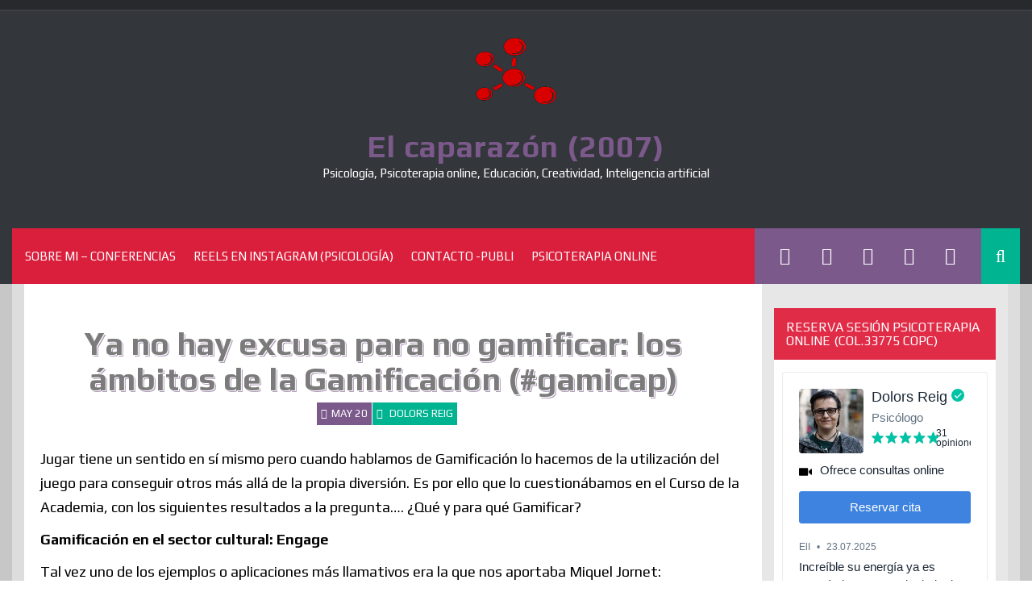

--- FILE ---
content_type: text/html; charset=UTF-8
request_url: https://dreig.eu/caparazon/ambitos-gamificacion/
body_size: 47721
content:
<!DOCTYPE html>
<html lang="es">
<head><meta name="google-site-verification" content="ljWAKOvCe9-DimhcLWhqZRu1e2y7_F5XDiI6aXa8dpc" />

    <meta charset="UTF-8">
    <meta name="viewport" content="width=device-width, initial-scale=1">
    <link rel="profile" href="http://gmpg.org/xfn/11">
    <link rel="pingback" href="https://dreig.eu/xmlrpc.php">

    <meta name='robots' content='index, follow, max-image-preview:large, max-snippet:-1, max-video-preview:-1' />

	<!-- This site is optimized with the Yoast SEO plugin v24.7 - https://yoast.com/wordpress/plugins/seo/ -->
	<title>Ya no hay excusa para no gamificar: los ámbitos de la Gamificación (#gamicap) - El caparazón (2007)</title>
	<link rel="canonical" href="https://dreig.eu/caparazon/ambitos-gamificacion/" />
	<meta property="og:locale" content="es_ES" />
	<meta property="og:type" content="article" />
	<meta property="og:title" content="Ya no hay excusa para no gamificar: los ámbitos de la Gamificación (#gamicap) - El caparazón (2007)" />
	<meta property="og:description" content="Jugar tiene un sentido en sí mismo pero cuando hablamos de Gamificación lo hacemos de la utilización del juego para conseguir otros más..." />
	<meta property="og:url" content="https://dreig.eu/caparazon/ambitos-gamificacion/" />
	<meta property="og:site_name" content="El caparazón (2007)" />
	<meta property="article:publisher" content="https://www.facebook.com/caparazon" />
	<meta property="article:published_time" content="2013-05-20T06:40:07+00:00" />
	<meta property="article:modified_time" content="2019-11-17T03:24:48+00:00" />
	<meta property="og:image" content="https://dreig.eu/wp-content/uploads/1041.png" />
	<meta property="og:image:width" content="710" />
	<meta property="og:image:height" content="371" />
	<meta property="og:image:type" content="image/png" />
	<meta name="author" content="Dolors Reig" />
	<meta name="twitter:card" content="summary_large_image" />
	<meta name="twitter:creator" content="@dreig" />
	<meta name="twitter:site" content="@dreig" />
	<meta name="twitter:label1" content="Escrito por" />
	<meta name="twitter:data1" content="Dolors Reig" />
	<meta name="twitter:label2" content="Tiempo de lectura" />
	<meta name="twitter:data2" content="7 minutos" />
	<script type="application/ld+json" class="yoast-schema-graph">{"@context":"https://schema.org","@graph":[{"@type":"Article","@id":"https://dreig.eu/caparazon/ambitos-gamificacion/#article","isPartOf":{"@id":"https://dreig.eu/caparazon/ambitos-gamificacion/"},"author":{"name":"Dolors Reig","@id":"https://dreig.eu/#/schema/person/00fa352a55edf184b92adec04b0d265f"},"headline":"Ya no hay excusa para no gamificar: los ámbitos de la Gamificación (#gamicap)","datePublished":"2013-05-20T06:40:07+00:00","dateModified":"2019-11-17T03:24:48+00:00","mainEntityOfPage":{"@id":"https://dreig.eu/caparazon/ambitos-gamificacion/"},"wordCount":1475,"commentCount":13,"publisher":{"@id":"https://dreig.eu/#organization"},"image":{"@id":"https://dreig.eu/caparazon/ambitos-gamificacion/#primaryimage"},"thumbnailUrl":"https://dreig.eu/wp-content/uploads/1041.png","articleSection":["2013","Activismo","Aprendizaje","autoayuda","colaboraciones","comunidades","cultura 2.0","Cursos","e-learning2.0","educación 2.0","innovación","juegos - gamificación","Marketing","Planeta educativo","Psicologia","recursos humanos","redes sociales","social media","TRABAJOS DESTACADOS","Ultimas entradas"],"inLanguage":"es","potentialAction":[{"@type":"CommentAction","name":"Comment","target":["https://dreig.eu/caparazon/ambitos-gamificacion/#respond"]}]},{"@type":"WebPage","@id":"https://dreig.eu/caparazon/ambitos-gamificacion/","url":"https://dreig.eu/caparazon/ambitos-gamificacion/","name":"Ya no hay excusa para no gamificar: los ámbitos de la Gamificación (#gamicap) - El caparazón (2007)","isPartOf":{"@id":"https://dreig.eu/#website"},"primaryImageOfPage":{"@id":"https://dreig.eu/caparazon/ambitos-gamificacion/#primaryimage"},"image":{"@id":"https://dreig.eu/caparazon/ambitos-gamificacion/#primaryimage"},"thumbnailUrl":"https://dreig.eu/wp-content/uploads/1041.png","datePublished":"2013-05-20T06:40:07+00:00","dateModified":"2019-11-17T03:24:48+00:00","breadcrumb":{"@id":"https://dreig.eu/caparazon/ambitos-gamificacion/#breadcrumb"},"inLanguage":"es","potentialAction":[{"@type":"ReadAction","target":["https://dreig.eu/caparazon/ambitos-gamificacion/"]}]},{"@type":"ImageObject","inLanguage":"es","@id":"https://dreig.eu/caparazon/ambitos-gamificacion/#primaryimage","url":"https://dreig.eu/wp-content/uploads/1041.png","contentUrl":"https://dreig.eu/wp-content/uploads/1041.png","width":710,"height":371},{"@type":"BreadcrumbList","@id":"https://dreig.eu/caparazon/ambitos-gamificacion/#breadcrumb","itemListElement":[{"@type":"ListItem","position":1,"name":"Portada","item":"https://dreig.eu/"},{"@type":"ListItem","position":2,"name":"Ya no hay excusa para no gamificar: los ámbitos de la Gamificación (#gamicap)"}]},{"@type":"WebSite","@id":"https://dreig.eu/#website","url":"https://dreig.eu/","name":"El caparazón (2007)","description":"Psicología, Psicoterapia online, Educación, Creatividad, Inteligencia artificial","publisher":{"@id":"https://dreig.eu/#organization"},"potentialAction":[{"@type":"SearchAction","target":{"@type":"EntryPoint","urlTemplate":"https://dreig.eu/?s={search_term_string}"},"query-input":{"@type":"PropertyValueSpecification","valueRequired":true,"valueName":"search_term_string"}}],"inLanguage":"es"},{"@type":"Organization","@id":"https://dreig.eu/#organization","name":"El caparazón","url":"https://dreig.eu/","logo":{"@type":"ImageObject","inLanguage":"es","@id":"https://dreig.eu/#/schema/logo/image/","url":"https://dreig.eu/wp-content/uploads/2023/09/logo.png","contentUrl":"https://dreig.eu/wp-content/uploads/2023/09/logo.png","width":1890,"height":1417,"caption":"El caparazón"},"image":{"@id":"https://dreig.eu/#/schema/logo/image/"},"sameAs":["https://www.facebook.com/caparazon","https://x.com/dreig","https://www.instagram.com/dreig/"]},{"@type":"Person","@id":"https://dreig.eu/#/schema/person/00fa352a55edf184b92adec04b0d265f","name":"Dolors Reig","image":{"@type":"ImageObject","inLanguage":"es","@id":"https://dreig.eu/#/schema/person/image/","url":"https://secure.gravatar.com/avatar/5f123f0ff2d8ccc76b042f28088de1dad7f9796f871b44e49b7239d98a56a964?s=96&d=mm&r=g","contentUrl":"https://secure.gravatar.com/avatar/5f123f0ff2d8ccc76b042f28088de1dad7f9796f871b44e49b7239d98a56a964?s=96&d=mm&r=g","caption":"Dolors Reig"},"description":"Profesora, Conferenciante y Autora desde 2007 del blog El caparazón.","sameAs":["https://dreig.eu"],"url":"https://dreig.eu/caparazon/author/admin/"}]}</script>
	<!-- / Yoast SEO plugin. -->


<link rel='dns-prefetch' href='//static.addtoany.com' />
<link rel='dns-prefetch' href='//www.googletagmanager.com' />
<link rel='dns-prefetch' href='//fonts.googleapis.com' />
<link rel='dns-prefetch' href='//pagead2.googlesyndication.com' />
<link rel='dns-prefetch' href='//fundingchoicesmessages.google.com' />
<link rel="alternate" type="application/rss+xml" title="El caparazón (2007) &raquo; Feed" href="https://dreig.eu/feed/" />
<link rel="alternate" type="application/rss+xml" title="El caparazón (2007) &raquo; Feed de los comentarios" href="https://dreig.eu/comments/feed/" />
<link rel="alternate" type="application/rss+xml" title="El caparazón (2007) &raquo; Comentario Ya no hay excusa para no gamificar: los ámbitos de la Gamificación (#gamicap) del feed" href="https://dreig.eu/caparazon/ambitos-gamificacion/feed/" />
<link rel="alternate" title="oEmbed (JSON)" type="application/json+oembed" href="https://dreig.eu/wp-json/oembed/1.0/embed?url=https%3A%2F%2Fdreig.eu%2Fcaparazon%2Fambitos-gamificacion%2F" />
<link rel="alternate" title="oEmbed (XML)" type="text/xml+oembed" href="https://dreig.eu/wp-json/oembed/1.0/embed?url=https%3A%2F%2Fdreig.eu%2Fcaparazon%2Fambitos-gamificacion%2F&#038;format=xml" />
<style id='wp-img-auto-sizes-contain-inline-css' type='text/css'>
img:is([sizes=auto i],[sizes^="auto," i]){contain-intrinsic-size:3000px 1500px}
/*# sourceURL=wp-img-auto-sizes-contain-inline-css */
</style>

<link rel='stylesheet' id='SFMCss-css' href='https://dreig.eu/wp-content/plugins/feedburner-alternative-and-rss-redirect/css/sfm_style.css?ver=6.9' type='text/css' media='all' />
<link rel='stylesheet' id='SFMCSS-css' href='https://dreig.eu/wp-content/plugins/feedburner-alternative-and-rss-redirect/css/sfm_widgetStyle.css?ver=6.9' type='text/css' media='all' />
<style id='wp-emoji-styles-inline-css' type='text/css'>

	img.wp-smiley, img.emoji {
		display: inline !important;
		border: none !important;
		box-shadow: none !important;
		height: 1em !important;
		width: 1em !important;
		margin: 0 0.07em !important;
		vertical-align: -0.1em !important;
		background: none !important;
		padding: 0 !important;
	}
/*# sourceURL=wp-emoji-styles-inline-css */
</style>
<link rel='stylesheet' id='wp-block-library-css' href='https://dreig.eu/wp-includes/css/dist/block-library/style.min.css?ver=6.9' type='text/css' media='all' />
<style id='global-styles-inline-css' type='text/css'>
:root{--wp--preset--aspect-ratio--square: 1;--wp--preset--aspect-ratio--4-3: 4/3;--wp--preset--aspect-ratio--3-4: 3/4;--wp--preset--aspect-ratio--3-2: 3/2;--wp--preset--aspect-ratio--2-3: 2/3;--wp--preset--aspect-ratio--16-9: 16/9;--wp--preset--aspect-ratio--9-16: 9/16;--wp--preset--color--black: #000000;--wp--preset--color--cyan-bluish-gray: #abb8c3;--wp--preset--color--white: #ffffff;--wp--preset--color--pale-pink: #f78da7;--wp--preset--color--vivid-red: #cf2e2e;--wp--preset--color--luminous-vivid-orange: #ff6900;--wp--preset--color--luminous-vivid-amber: #fcb900;--wp--preset--color--light-green-cyan: #7bdcb5;--wp--preset--color--vivid-green-cyan: #00d084;--wp--preset--color--pale-cyan-blue: #8ed1fc;--wp--preset--color--vivid-cyan-blue: #0693e3;--wp--preset--color--vivid-purple: #9b51e0;--wp--preset--gradient--vivid-cyan-blue-to-vivid-purple: linear-gradient(135deg,rgb(6,147,227) 0%,rgb(155,81,224) 100%);--wp--preset--gradient--light-green-cyan-to-vivid-green-cyan: linear-gradient(135deg,rgb(122,220,180) 0%,rgb(0,208,130) 100%);--wp--preset--gradient--luminous-vivid-amber-to-luminous-vivid-orange: linear-gradient(135deg,rgb(252,185,0) 0%,rgb(255,105,0) 100%);--wp--preset--gradient--luminous-vivid-orange-to-vivid-red: linear-gradient(135deg,rgb(255,105,0) 0%,rgb(207,46,46) 100%);--wp--preset--gradient--very-light-gray-to-cyan-bluish-gray: linear-gradient(135deg,rgb(238,238,238) 0%,rgb(169,184,195) 100%);--wp--preset--gradient--cool-to-warm-spectrum: linear-gradient(135deg,rgb(74,234,220) 0%,rgb(151,120,209) 20%,rgb(207,42,186) 40%,rgb(238,44,130) 60%,rgb(251,105,98) 80%,rgb(254,248,76) 100%);--wp--preset--gradient--blush-light-purple: linear-gradient(135deg,rgb(255,206,236) 0%,rgb(152,150,240) 100%);--wp--preset--gradient--blush-bordeaux: linear-gradient(135deg,rgb(254,205,165) 0%,rgb(254,45,45) 50%,rgb(107,0,62) 100%);--wp--preset--gradient--luminous-dusk: linear-gradient(135deg,rgb(255,203,112) 0%,rgb(199,81,192) 50%,rgb(65,88,208) 100%);--wp--preset--gradient--pale-ocean: linear-gradient(135deg,rgb(255,245,203) 0%,rgb(182,227,212) 50%,rgb(51,167,181) 100%);--wp--preset--gradient--electric-grass: linear-gradient(135deg,rgb(202,248,128) 0%,rgb(113,206,126) 100%);--wp--preset--gradient--midnight: linear-gradient(135deg,rgb(2,3,129) 0%,rgb(40,116,252) 100%);--wp--preset--font-size--small: 13px;--wp--preset--font-size--medium: 20px;--wp--preset--font-size--large: 36px;--wp--preset--font-size--x-large: 42px;--wp--preset--spacing--20: 0.44rem;--wp--preset--spacing--30: 0.67rem;--wp--preset--spacing--40: 1rem;--wp--preset--spacing--50: 1.5rem;--wp--preset--spacing--60: 2.25rem;--wp--preset--spacing--70: 3.38rem;--wp--preset--spacing--80: 5.06rem;--wp--preset--shadow--natural: 6px 6px 9px rgba(0, 0, 0, 0.2);--wp--preset--shadow--deep: 12px 12px 50px rgba(0, 0, 0, 0.4);--wp--preset--shadow--sharp: 6px 6px 0px rgba(0, 0, 0, 0.2);--wp--preset--shadow--outlined: 6px 6px 0px -3px rgb(255, 255, 255), 6px 6px rgb(0, 0, 0);--wp--preset--shadow--crisp: 6px 6px 0px rgb(0, 0, 0);}:where(.is-layout-flex){gap: 0.5em;}:where(.is-layout-grid){gap: 0.5em;}body .is-layout-flex{display: flex;}.is-layout-flex{flex-wrap: wrap;align-items: center;}.is-layout-flex > :is(*, div){margin: 0;}body .is-layout-grid{display: grid;}.is-layout-grid > :is(*, div){margin: 0;}:where(.wp-block-columns.is-layout-flex){gap: 2em;}:where(.wp-block-columns.is-layout-grid){gap: 2em;}:where(.wp-block-post-template.is-layout-flex){gap: 1.25em;}:where(.wp-block-post-template.is-layout-grid){gap: 1.25em;}.has-black-color{color: var(--wp--preset--color--black) !important;}.has-cyan-bluish-gray-color{color: var(--wp--preset--color--cyan-bluish-gray) !important;}.has-white-color{color: var(--wp--preset--color--white) !important;}.has-pale-pink-color{color: var(--wp--preset--color--pale-pink) !important;}.has-vivid-red-color{color: var(--wp--preset--color--vivid-red) !important;}.has-luminous-vivid-orange-color{color: var(--wp--preset--color--luminous-vivid-orange) !important;}.has-luminous-vivid-amber-color{color: var(--wp--preset--color--luminous-vivid-amber) !important;}.has-light-green-cyan-color{color: var(--wp--preset--color--light-green-cyan) !important;}.has-vivid-green-cyan-color{color: var(--wp--preset--color--vivid-green-cyan) !important;}.has-pale-cyan-blue-color{color: var(--wp--preset--color--pale-cyan-blue) !important;}.has-vivid-cyan-blue-color{color: var(--wp--preset--color--vivid-cyan-blue) !important;}.has-vivid-purple-color{color: var(--wp--preset--color--vivid-purple) !important;}.has-black-background-color{background-color: var(--wp--preset--color--black) !important;}.has-cyan-bluish-gray-background-color{background-color: var(--wp--preset--color--cyan-bluish-gray) !important;}.has-white-background-color{background-color: var(--wp--preset--color--white) !important;}.has-pale-pink-background-color{background-color: var(--wp--preset--color--pale-pink) !important;}.has-vivid-red-background-color{background-color: var(--wp--preset--color--vivid-red) !important;}.has-luminous-vivid-orange-background-color{background-color: var(--wp--preset--color--luminous-vivid-orange) !important;}.has-luminous-vivid-amber-background-color{background-color: var(--wp--preset--color--luminous-vivid-amber) !important;}.has-light-green-cyan-background-color{background-color: var(--wp--preset--color--light-green-cyan) !important;}.has-vivid-green-cyan-background-color{background-color: var(--wp--preset--color--vivid-green-cyan) !important;}.has-pale-cyan-blue-background-color{background-color: var(--wp--preset--color--pale-cyan-blue) !important;}.has-vivid-cyan-blue-background-color{background-color: var(--wp--preset--color--vivid-cyan-blue) !important;}.has-vivid-purple-background-color{background-color: var(--wp--preset--color--vivid-purple) !important;}.has-black-border-color{border-color: var(--wp--preset--color--black) !important;}.has-cyan-bluish-gray-border-color{border-color: var(--wp--preset--color--cyan-bluish-gray) !important;}.has-white-border-color{border-color: var(--wp--preset--color--white) !important;}.has-pale-pink-border-color{border-color: var(--wp--preset--color--pale-pink) !important;}.has-vivid-red-border-color{border-color: var(--wp--preset--color--vivid-red) !important;}.has-luminous-vivid-orange-border-color{border-color: var(--wp--preset--color--luminous-vivid-orange) !important;}.has-luminous-vivid-amber-border-color{border-color: var(--wp--preset--color--luminous-vivid-amber) !important;}.has-light-green-cyan-border-color{border-color: var(--wp--preset--color--light-green-cyan) !important;}.has-vivid-green-cyan-border-color{border-color: var(--wp--preset--color--vivid-green-cyan) !important;}.has-pale-cyan-blue-border-color{border-color: var(--wp--preset--color--pale-cyan-blue) !important;}.has-vivid-cyan-blue-border-color{border-color: var(--wp--preset--color--vivid-cyan-blue) !important;}.has-vivid-purple-border-color{border-color: var(--wp--preset--color--vivid-purple) !important;}.has-vivid-cyan-blue-to-vivid-purple-gradient-background{background: var(--wp--preset--gradient--vivid-cyan-blue-to-vivid-purple) !important;}.has-light-green-cyan-to-vivid-green-cyan-gradient-background{background: var(--wp--preset--gradient--light-green-cyan-to-vivid-green-cyan) !important;}.has-luminous-vivid-amber-to-luminous-vivid-orange-gradient-background{background: var(--wp--preset--gradient--luminous-vivid-amber-to-luminous-vivid-orange) !important;}.has-luminous-vivid-orange-to-vivid-red-gradient-background{background: var(--wp--preset--gradient--luminous-vivid-orange-to-vivid-red) !important;}.has-very-light-gray-to-cyan-bluish-gray-gradient-background{background: var(--wp--preset--gradient--very-light-gray-to-cyan-bluish-gray) !important;}.has-cool-to-warm-spectrum-gradient-background{background: var(--wp--preset--gradient--cool-to-warm-spectrum) !important;}.has-blush-light-purple-gradient-background{background: var(--wp--preset--gradient--blush-light-purple) !important;}.has-blush-bordeaux-gradient-background{background: var(--wp--preset--gradient--blush-bordeaux) !important;}.has-luminous-dusk-gradient-background{background: var(--wp--preset--gradient--luminous-dusk) !important;}.has-pale-ocean-gradient-background{background: var(--wp--preset--gradient--pale-ocean) !important;}.has-electric-grass-gradient-background{background: var(--wp--preset--gradient--electric-grass) !important;}.has-midnight-gradient-background{background: var(--wp--preset--gradient--midnight) !important;}.has-small-font-size{font-size: var(--wp--preset--font-size--small) !important;}.has-medium-font-size{font-size: var(--wp--preset--font-size--medium) !important;}.has-large-font-size{font-size: var(--wp--preset--font-size--large) !important;}.has-x-large-font-size{font-size: var(--wp--preset--font-size--x-large) !important;}
/*# sourceURL=global-styles-inline-css */
</style>

<style id='classic-theme-styles-inline-css' type='text/css'>
/*! This file is auto-generated */
.wp-block-button__link{color:#fff;background-color:#32373c;border-radius:9999px;box-shadow:none;text-decoration:none;padding:calc(.667em + 2px) calc(1.333em + 2px);font-size:1.125em}.wp-block-file__button{background:#32373c;color:#fff;text-decoration:none}
/*# sourceURL=/wp-includes/css/classic-themes.min.css */
</style>
<link rel='stylesheet' id='contact-form-7-css' href='https://dreig.eu/wp-content/plugins/contact-form-7/includes/css/styles.css?ver=6.0.5' type='text/css' media='all' />
<link rel='stylesheet' id='rfw-style-css' href='https://dreig.eu/wp-content/plugins/rss-feed-widget/css/style.css?ver=2025120417' type='text/css' media='all' />
<link rel='stylesheet' id='amazon-auto-links-_common-css' href='https://dreig.eu/wp-content/plugins/amazon-auto-links/template/_common/style.min.css?ver=5.4.3' type='text/css' media='all' />
<link rel='stylesheet' id='amazon-auto-links-list-css' href='https://dreig.eu/wp-content/plugins/amazon-auto-links/template/list/style.min.css?ver=1.4.1' type='text/css' media='all' />
<link rel='stylesheet' id='synapse-style-css' href='https://dreig.eu/wp-content/themes/synapse/style.css?ver=6.9' type='text/css' media='all' />
<link rel='stylesheet' id='synapse-title-font-css' href='//fonts.googleapis.com/css?family=Play%3A100%2C300%2C400%2C700&#038;ver=6.9' type='text/css' media='all' />
<link rel='stylesheet' id='synapse-body-font-css' href='//fonts.googleapis.com/css?family=Play%3A100%2C300%2C400%2C700&#038;ver=6.9' type='text/css' media='all' />
<link rel='stylesheet' id='font-awesome-css' href='https://dreig.eu/wp-content/themes/synapse/assets/font-awesome/css/font-awesome.min.css?ver=6.9' type='text/css' media='all' />
<link rel='stylesheet' id='bootstrap-css' href='https://dreig.eu/wp-content/themes/synapse/assets/bootstrap/css/bootstrap.min.css?ver=6.9' type='text/css' media='all' />
<link rel='stylesheet' id='hover-css-css' href='https://dreig.eu/wp-content/themes/synapse/assets/css/hover.min.css?ver=6.9' type='text/css' media='all' />
<link rel='stylesheet' id='flex-images-css' href='https://dreig.eu/wp-content/themes/synapse/assets/css/jquery.flex-images.css?ver=6.9' type='text/css' media='all' />
<link rel='stylesheet' id='slicknav-css' href='https://dreig.eu/wp-content/themes/synapse/assets/css/slicknav.css?ver=6.9' type='text/css' media='all' />
<link rel='stylesheet' id='swiper-css' href='https://dreig.eu/wp-content/themes/synapse/assets/css/swiper.min.css?ver=6.9' type='text/css' media='all' />
<link rel='stylesheet' id='synapse-main-theme-style-css' href='https://dreig.eu/wp-content/themes/synapse/assets/theme-styles/css/red.css' type='text/css' media='all' />
<style id='akismet-widget-style-inline-css' type='text/css'>

			.a-stats {
				--akismet-color-mid-green: #357b49;
				--akismet-color-white: #fff;
				--akismet-color-light-grey: #f6f7f7;

				max-width: 350px;
				width: auto;
			}

			.a-stats * {
				all: unset;
				box-sizing: border-box;
			}

			.a-stats strong {
				font-weight: 600;
			}

			.a-stats a.a-stats__link,
			.a-stats a.a-stats__link:visited,
			.a-stats a.a-stats__link:active {
				background: var(--akismet-color-mid-green);
				border: none;
				box-shadow: none;
				border-radius: 8px;
				color: var(--akismet-color-white);
				cursor: pointer;
				display: block;
				font-family: -apple-system, BlinkMacSystemFont, 'Segoe UI', 'Roboto', 'Oxygen-Sans', 'Ubuntu', 'Cantarell', 'Helvetica Neue', sans-serif;
				font-weight: 500;
				padding: 12px;
				text-align: center;
				text-decoration: none;
				transition: all 0.2s ease;
			}

			/* Extra specificity to deal with TwentyTwentyOne focus style */
			.widget .a-stats a.a-stats__link:focus {
				background: var(--akismet-color-mid-green);
				color: var(--akismet-color-white);
				text-decoration: none;
			}

			.a-stats a.a-stats__link:hover {
				filter: brightness(110%);
				box-shadow: 0 4px 12px rgba(0, 0, 0, 0.06), 0 0 2px rgba(0, 0, 0, 0.16);
			}

			.a-stats .count {
				color: var(--akismet-color-white);
				display: block;
				font-size: 1.5em;
				line-height: 1.4;
				padding: 0 13px;
				white-space: nowrap;
			}
		
/*# sourceURL=akismet-widget-style-inline-css */
</style>
<link rel='stylesheet' id='dashicons-css' href='https://dreig.eu/wp-includes/css/dashicons.min.css?ver=6.9' type='text/css' media='all' />
<link rel='stylesheet' id='wp-pointer-css' href='https://dreig.eu/wp-includes/css/wp-pointer.min.css?ver=6.9' type='text/css' media='all' />
<link rel='stylesheet' id='addtoany-css' href='https://dreig.eu/wp-content/plugins/add-to-any/addtoany.min.css?ver=1.16' type='text/css' media='all' />
<link rel='stylesheet' id='sib-front-css-css' href='https://dreig.eu/wp-content/plugins/mailin/css/mailin-front.css?ver=6.9' type='text/css' media='all' />
<script type="text/javascript" src="https://dreig.eu/wp-includes/js/jquery/jquery.min.js?ver=3.7.1" id="jquery-core-js"></script>
<script type="text/javascript" src="https://dreig.eu/wp-includes/js/jquery/jquery-migrate.min.js?ver=3.4.1" id="jquery-migrate-js"></script>
<script type="text/javascript" id="addtoany-core-js-before">
/* <![CDATA[ */
window.a2a_config=window.a2a_config||{};a2a_config.callbacks=[];a2a_config.overlays=[];a2a_config.templates={};a2a_localize = {
	Share: "Compartir",
	Save: "Guardar",
	Subscribe: "Suscribir",
	Email: "Correo electrónico",
	Bookmark: "Marcador",
	ShowAll: "Mostrar todo",
	ShowLess: "Mostrar menos",
	FindServices: "Encontrar servicio(s)",
	FindAnyServiceToAddTo: "Encuentra al instante cualquier servicio para añadir a",
	PoweredBy: "Funciona con",
	ShareViaEmail: "Compartir por correo electrónico",
	SubscribeViaEmail: "Suscribirse a través de correo electrónico",
	BookmarkInYourBrowser: "Añadir a marcadores de tu navegador",
	BookmarkInstructions: "Presiona «Ctrl+D» o «\u2318+D» para añadir esta página a marcadores",
	AddToYourFavorites: "Añadir a tus favoritos",
	SendFromWebOrProgram: "Enviar desde cualquier dirección o programa de correo electrónico ",
	EmailProgram: "Programa de correo electrónico",
	More: "Más&#8230;",
	ThanksForSharing: "¡Gracias por compartir!",
	ThanksForFollowing: "¡Gracias por seguirnos!"
};

a2a_config.counts = { recover_protocol: 'http' };

//# sourceURL=addtoany-core-js-before
/* ]]> */
</script>
<script type="text/javascript" defer src="https://static.addtoany.com/menu/page.js" id="addtoany-core-js"></script>
<script type="text/javascript" defer src="https://dreig.eu/wp-content/plugins/add-to-any/addtoany.min.js?ver=1.1" id="addtoany-jquery-js"></script>
<script type="text/javascript" src="https://dreig.eu/wp-content/themes/synapse/js/external.js?ver=20120206" id="synapse-externaljs-js"></script>
<script type="text/javascript" src="https://dreig.eu/wp-content/themes/synapse/js/custom.js?ver=6.9" id="synapse-custom-js-js"></script>

<!-- Fragmento de código de la etiqueta de Google (gtag.js) añadida por Site Kit -->
<!-- Fragmento de código de Google Analytics añadido por Site Kit -->
<script type="text/javascript" src="https://www.googletagmanager.com/gtag/js?id=GT-PL3SBKS" id="google_gtagjs-js" async></script>
<script type="text/javascript" id="google_gtagjs-js-after">
/* <![CDATA[ */
window.dataLayer = window.dataLayer || [];function gtag(){dataLayer.push(arguments);}
gtag("set","linker",{"domains":["dreig.eu"]});
gtag("js", new Date());
gtag("set", "developer_id.dZTNiMT", true);
gtag("config", "GT-PL3SBKS");
//# sourceURL=google_gtagjs-js-after
/* ]]> */
</script>
<script type="text/javascript" id="sib-front-js-js-extra">
/* <![CDATA[ */
var sibErrMsg = {"invalidMail":"Please fill out valid email address","requiredField":"Please fill out required fields","invalidDateFormat":"Please fill out valid date format","invalidSMSFormat":"Please fill out valid phone number"};
var ajax_sib_front_object = {"ajax_url":"https://dreig.eu/wp-admin/admin-ajax.php","ajax_nonce":"6c636a5ec2","flag_url":"https://dreig.eu/wp-content/plugins/mailin/img/flags/"};
//# sourceURL=sib-front-js-js-extra
/* ]]> */
</script>
<script type="text/javascript" src="https://dreig.eu/wp-content/plugins/mailin/js/mailin-front.js?ver=1742640283" id="sib-front-js-js"></script>
<link rel="https://api.w.org/" href="https://dreig.eu/wp-json/" /><link rel="alternate" title="JSON" type="application/json" href="https://dreig.eu/wp-json/wp/v2/posts/19215" /><link rel="EditURI" type="application/rsd+xml" title="RSD" href="https://dreig.eu/xmlrpc.php?rsd" />
<meta name="generator" content="WordPress 6.9" />
<link rel='shortlink' href='https://dreig.eu/?p=19215' />
 <meta name="follow.[base64]" content="RACS7WXgkj6UWekRVJmL"/><meta name="generator" content="Site Kit by Google 1.168.0" /><style type='text/css' id='amazon-auto-links-button-css' data-version='5.4.3'>.amazon-auto-links-button.amazon-auto-links-button-default { background-image: -webkit-linear-gradient(top, #4997e5, #3f89ba);background-image: -moz-linear-gradient(top, #4997e5, #3f89ba);background-image: -ms-linear-gradient(top, #4997e5, #3f89ba);background-image: -o-linear-gradient(top, #4997e5, #3f89ba);background-image: linear-gradient(to bottom, #4997e5, #3f89ba);-webkit-border-radius: 4px;-moz-border-radius: 4px;border-radius: 4px;margin-left: auto;margin-right: auto;text-align: center;white-space: nowrap;color: #ffffff;font-size: 13px;text-shadow: 0 0 transparent;width: 100px;padding: 7px 8px 8px 8px;background: #3498db;border: solid #6891a5 1px;text-decoration: none;}.amazon-auto-links-button.amazon-auto-links-button-default:hover {background: #3cb0fd;background-image: -webkit-linear-gradient(top, #3cb0fd, #3498db);background-image: -moz-linear-gradient(top, #3cb0fd, #3498db);background-image: -ms-linear-gradient(top, #3cb0fd, #3498db);background-image: -o-linear-gradient(top, #3cb0fd, #3498db);background-image: linear-gradient(to bottom, #3cb0fd, #3498db);text-decoration: none;}.amazon-auto-links-button.amazon-auto-links-button-default > a {color: inherit; border-bottom: none;text-decoration: none; }.amazon-auto-links-button.amazon-auto-links-button-default > a:hover {color: inherit;}.amazon-auto-links-button > a, .amazon-auto-links-button > a:hover {-webkit-box-shadow: none;box-shadow: none;color: inherit;}div.amazon-auto-links-button {line-height: 1.3; }button.amazon-auto-links-button {white-space: nowrap;}.amazon-auto-links-button-link {text-decoration: none;}.amazon-auto-links-button-26962 { display: block; margin-right: auto; margin-left: auto; position: relative; width: 176px; height: 28px; } .amazon-auto-links-button-26962 > img { height: unset; max-width: 100%; max-height: 100%; margin-right: auto; margin-left: auto; display: block; position: absolute; top: 50%; left: 50%; -ms-transform: translate(-50%, -50%); transform: translate(-50%, -50%); }.amazon-auto-links-button-26963 { display: block; margin-right: auto; margin-left: auto; position: relative; width: 148px; height: 79px; transform: scale(0.98); } .amazon-auto-links-button-26963:hover { transform: scale(1.0); } .amazon-auto-links-button-26963 > img { height: unset; max-width: 100%; max-height: 100%; margin-right: auto; margin-left: auto; display: block; position: absolute; top: 50%; left: 50%; -ms-transform: translate(-50%, -50%); transform: translate(-50%, -50%); } .amazon-auto-links-button-26963 > img:hover { filter: alpha(opacity=70); opacity: 0.7; }.amazon-auto-links-button-26961 { margin-right: auto; margin-left: auto; white-space: nowrap; text-align: center; display: inline-flex; justify-content: space-around; font-size: 13px; color: #000000; font-weight: 500; padding: 3px; border-radius: 4px; border-color: #c89411 #b0820f #99710d; border-width: 1px; background-color: #ecb21f; transform: scale(0.98); border-style: solid; background-image: linear-gradient(to bottom,#f8e3ad,#eeba37); } .amazon-auto-links-button-26961 * { box-sizing: border-box; } .amazon-auto-links-button-26961 .button-icon { margin-right: auto; margin-left: auto; display: none; height: auto; border: solid 0; } .amazon-auto-links-button-26961 .button-icon > i { display: inline-block; width: 100%; height: 100%; } .amazon-auto-links-button-26961 .button-icon-left { display: inline-flex; background-color: #2d2d2d; border-width: 1px; border-color: #0a0a0a; border-radius: 2px; margin: 0px; padding-top: 2px; padding-right: 2px; padding-bottom: 3px; padding-left: 2px; min-width: 25px; min-height: 25px; } .amazon-auto-links-button-26961 .button-icon-left > i { background-color: #ffffff; background-size: contain; background-position: center; background-repeat: no-repeat; -webkit-mask-image: url('https://dreig.eu/wp-content/plugins/amazon-auto-links/include/core/component/button/asset/image/icon/cart.svg'); mask-image: url('https://dreig.eu/wp-content/plugins/amazon-auto-links/include/core/component/button/asset/image/icon/cart.svg'); -webkit-mask-position: center center; mask-position: center center; -webkit-mask-repeat: no-repeat; mask-repeat: no-repeat; } .amazon-auto-links-button-26961 .button-label { margin-top: 0px; margin-right: 32px; margin-bottom: 0px; margin-left: 32px; } .amazon-auto-links-button-26961 > * { align-items: center; display: inline-flex; vertical-align: middle; } .amazon-auto-links-button-26961:hover { transform: scale(1.0); filter: alpha(opacity=70); opacity: 0.7; }.amazon-auto-links-button-26959 { margin-right: auto; margin-left: auto; white-space: nowrap; text-align: center; display: inline-flex; justify-content: space-around; font-size: 13px; color: #ffffff; font-weight: 400; padding-top: 8px; padding-right: 16px; padding-bottom: 8px; padding-left: 16px; border-radius: 0px; border-color: #1f628d; border-width: 1px; background-color: #0a0101; transform: scale(0.98); border-style: none; background-solid: solid; } .amazon-auto-links-button-26959 * { box-sizing: border-box; } .amazon-auto-links-button-26959 .button-icon { margin-right: auto; margin-left: auto; display: none; height: auto; border: solid 0; } .amazon-auto-links-button-26959 .button-icon > i { display: inline-block; width: 100%; height: 100%; } .amazon-auto-links-button-26959 .button-icon-left { display: inline-flex; background-color: transparent; border-color: transparent; padding: 0px; margin: 0px; min-height: 17px; min-width: 17px; padding-top: 0px; padding-right: 0px; padding-bottom: 0px; padding-left: 0px; } .amazon-auto-links-button-26959 .button-icon-left > i { background-color: #ffffff; background-size: contain; background-position: center; background-repeat: no-repeat; -webkit-mask-image: url('https://dreig.eu/wp-content/plugins/amazon-auto-links/include/core/component/button/asset/image/icon/cart.svg'); mask-image: url('https://dreig.eu/wp-content/plugins/amazon-auto-links/include/core/component/button/asset/image/icon/cart.svg'); -webkit-mask-position: center center; mask-position: center center; -webkit-mask-repeat: no-repeat; mask-repeat: no-repeat; } .amazon-auto-links-button-26959 .button-icon-right { display: inline-flex; background-color: #ffffff; border-color: transparent; margin: 0px; min-height: 17px; min-width: 17px; border-radius: 10px; padding-top: 0px; padding-right: 0px; padding-bottom: 0px; padding-left: 2px; } .amazon-auto-links-button-26959 .button-icon-right > i { background-color: #000000; background-size: contain; background-position: center; background-repeat: no-repeat; -webkit-mask-image: url('https://dreig.eu/wp-content/plugins/amazon-auto-links/include/core/component/button/asset/image/icon/controls-play.svg'); mask-image: url('https://dreig.eu/wp-content/plugins/amazon-auto-links/include/core/component/button/asset/image/icon/controls-play.svg'); -webkit-mask-position: center center; mask-position: center center; -webkit-mask-repeat: no-repeat; mask-repeat: no-repeat; } .amazon-auto-links-button-26959 .button-label { margin-top: 0px; margin-right: 16px; margin-bottom: 0px; margin-left: 16px; } .amazon-auto-links-button-26959 > * { align-items: center; display: inline-flex; vertical-align: middle; } .amazon-auto-links-button-26959:hover { transform: scale(1.0); filter: alpha(opacity=70); opacity: 0.7; }.amazon-auto-links-button-26960 { margin-right: auto; margin-left: auto; white-space: nowrap; text-align: center; display: inline-flex; justify-content: space-around; font-size: 13px; color: #000000; font-weight: 500; padding-top: 8px; padding-right: 16px; padding-bottom: 8px; padding-left: 16px; border-radius: 19px; border-color: #e8b500; border-width: 1px; background-color: #ffd814; transform: scale(0.98); border-style: solid; background-solid: solid; } .amazon-auto-links-button-26960 * { box-sizing: border-box; } .amazon-auto-links-button-26960 .button-icon { margin-right: auto; margin-left: auto; display: none; height: auto; border: solid 0; } .amazon-auto-links-button-26960 .button-icon > i { display: inline-block; width: 100%; height: 100%; } .amazon-auto-links-button-26960 .button-label { margin-top: 0px; margin-right: 32px; margin-bottom: 0px; margin-left: 32px; } .amazon-auto-links-button-26960 > * { align-items: center; display: inline-flex; vertical-align: middle; } .amazon-auto-links-button-26960:hover { transform: scale(1.0); filter: alpha(opacity=70); opacity: 0.7; }.amazon-auto-links-button-26958 { margin-right: auto; margin-left: auto; white-space: nowrap; text-align: center; display: inline-flex; justify-content: space-around; font-size: 13px; color: #ffffff; font-weight: 400; padding-top: 8px; padding-right: 16px; padding-bottom: 8px; padding-left: 16px; border-radius: 4px; border-color: #1f628d; border-width: 1px; background-color: #4997e5; transform: scale(0.98); border-style: none; background-solid: solid; } .amazon-auto-links-button-26958 * { box-sizing: border-box; } .amazon-auto-links-button-26958 .button-icon { margin-right: auto; margin-left: auto; display: none; height: auto; border: solid 0; } .amazon-auto-links-button-26958 .button-icon > i { display: inline-block; width: 100%; height: 100%; } .amazon-auto-links-button-26958 .button-icon-left { display: inline-flex; background-color: transparent; border-color: transparent; padding: 0px; margin: 0px; min-height: 17px; min-width: 17px; padding-top: 0px; padding-right: 0px; padding-bottom: 0px; padding-left: 0px; } .amazon-auto-links-button-26958 .button-icon-left > i { background-color: #ffffff; background-size: contain; background-position: center; background-repeat: no-repeat; -webkit-mask-image: url('https://dreig.eu/wp-content/plugins/amazon-auto-links/include/core/component/button/asset/image/icon/cart.svg'); mask-image: url('https://dreig.eu/wp-content/plugins/amazon-auto-links/include/core/component/button/asset/image/icon/cart.svg'); -webkit-mask-position: center center; mask-position: center center; -webkit-mask-repeat: no-repeat; mask-repeat: no-repeat; } .amazon-auto-links-button-26958 .button-label { margin-top: 0px; margin-right: 8px; margin-bottom: 0px; margin-left: 8px; } .amazon-auto-links-button-26958 > * { align-items: center; display: inline-flex; vertical-align: middle; } .amazon-auto-links-button-26958:hover { transform: scale(1.0); filter: alpha(opacity=70); opacity: 0.7; }</style><style id='custom-css-mods'>#masthead #site-logo img { transform-origin: center; }body { font-family: Play; }.site-description { color: #ffffff; }#colophon .footer_credit_line { display: none }#primary-mono .entry-content{ font-size:18px;}.site-branding .site-title {font-size:38px !important;}</style><meta name="google-site-verification" content="ljWAKOvCe9-DimhcLWhqZRu1e2y7_F5XDiI6aXa8dpc">
<!-- Metaetiquetas de Google AdSense añadidas por Site Kit -->
<meta name="google-adsense-platform-account" content="ca-host-pub-2644536267352236">
<meta name="google-adsense-platform-domain" content="sitekit.withgoogle.com">
<!-- Acabar con las metaetiquetas de Google AdSense añadidas por Site Kit -->
<style type="text/css">.broken_link, a.broken_link {
	text-decoration: line-through;
}</style>
<!-- Fragmento de código de Google Adsense añadido por Site Kit -->
<script type="text/javascript" async="async" src="https://pagead2.googlesyndication.com/pagead/js/adsbygoogle.js?client=ca-pub-7115070954995123&amp;host=ca-host-pub-2644536267352236" crossorigin="anonymous"></script>

<!-- Final del fragmento de código de Google Adsense añadido por Site Kit -->

<!-- Fragmento de código de recuperación de bloqueo de anuncios de Google AdSense añadido por Site Kit. -->
<script async src="https://fundingchoicesmessages.google.com/i/pub-7115070954995123?ers=1" nonce="vvDamHsa1IVVP5OI7bbd7A"></script><script nonce="vvDamHsa1IVVP5OI7bbd7A">(function() {function signalGooglefcPresent() {if (!window.frames['googlefcPresent']) {if (document.body) {const iframe = document.createElement('iframe'); iframe.style = 'width: 0; height: 0; border: none; z-index: -1000; left: -1000px; top: -1000px;'; iframe.style.display = 'none'; iframe.name = 'googlefcPresent'; document.body.appendChild(iframe);} else {setTimeout(signalGooglefcPresent, 0);}}}signalGooglefcPresent();})();</script>
<!-- Fragmento de código de finalización de recuperación de bloqueo de anuncios de Google AdSense añadido por Site Kit. -->

<!-- Fragmento de código de protección de errores de recuperación de bloqueo de anuncios de Google AdSense añadido por Site Kit. -->
<script>(function(){'use strict';function aa(a){var b=0;return function(){return b<a.length?{done:!1,value:a[b++]}:{done:!0}}}var ba="function"==typeof Object.defineProperties?Object.defineProperty:function(a,b,c){if(a==Array.prototype||a==Object.prototype)return a;a[b]=c.value;return a};
function ea(a){a=["object"==typeof globalThis&&globalThis,a,"object"==typeof window&&window,"object"==typeof self&&self,"object"==typeof global&&global];for(var b=0;b<a.length;++b){var c=a[b];if(c&&c.Math==Math)return c}throw Error("Cannot find global object");}var fa=ea(this);function ha(a,b){if(b)a:{var c=fa;a=a.split(".");for(var d=0;d<a.length-1;d++){var e=a[d];if(!(e in c))break a;c=c[e]}a=a[a.length-1];d=c[a];b=b(d);b!=d&&null!=b&&ba(c,a,{configurable:!0,writable:!0,value:b})}}
var ia="function"==typeof Object.create?Object.create:function(a){function b(){}b.prototype=a;return new b},l;if("function"==typeof Object.setPrototypeOf)l=Object.setPrototypeOf;else{var m;a:{var ja={a:!0},ka={};try{ka.__proto__=ja;m=ka.a;break a}catch(a){}m=!1}l=m?function(a,b){a.__proto__=b;if(a.__proto__!==b)throw new TypeError(a+" is not extensible");return a}:null}var la=l;
function n(a,b){a.prototype=ia(b.prototype);a.prototype.constructor=a;if(la)la(a,b);else for(var c in b)if("prototype"!=c)if(Object.defineProperties){var d=Object.getOwnPropertyDescriptor(b,c);d&&Object.defineProperty(a,c,d)}else a[c]=b[c];a.A=b.prototype}function ma(){for(var a=Number(this),b=[],c=a;c<arguments.length;c++)b[c-a]=arguments[c];return b}
var na="function"==typeof Object.assign?Object.assign:function(a,b){for(var c=1;c<arguments.length;c++){var d=arguments[c];if(d)for(var e in d)Object.prototype.hasOwnProperty.call(d,e)&&(a[e]=d[e])}return a};ha("Object.assign",function(a){return a||na});/*

 Copyright The Closure Library Authors.
 SPDX-License-Identifier: Apache-2.0
*/
var p=this||self;function q(a){return a};var t,u;a:{for(var oa=["CLOSURE_FLAGS"],v=p,x=0;x<oa.length;x++)if(v=v[oa[x]],null==v){u=null;break a}u=v}var pa=u&&u[610401301];t=null!=pa?pa:!1;var z,qa=p.navigator;z=qa?qa.userAgentData||null:null;function A(a){return t?z?z.brands.some(function(b){return(b=b.brand)&&-1!=b.indexOf(a)}):!1:!1}function B(a){var b;a:{if(b=p.navigator)if(b=b.userAgent)break a;b=""}return-1!=b.indexOf(a)};function C(){return t?!!z&&0<z.brands.length:!1}function D(){return C()?A("Chromium"):(B("Chrome")||B("CriOS"))&&!(C()?0:B("Edge"))||B("Silk")};var ra=C()?!1:B("Trident")||B("MSIE");!B("Android")||D();D();B("Safari")&&(D()||(C()?0:B("Coast"))||(C()?0:B("Opera"))||(C()?0:B("Edge"))||(C()?A("Microsoft Edge"):B("Edg/"))||C()&&A("Opera"));var sa={},E=null;var ta="undefined"!==typeof Uint8Array,ua=!ra&&"function"===typeof btoa;var F="function"===typeof Symbol&&"symbol"===typeof Symbol()?Symbol():void 0,G=F?function(a,b){a[F]|=b}:function(a,b){void 0!==a.g?a.g|=b:Object.defineProperties(a,{g:{value:b,configurable:!0,writable:!0,enumerable:!1}})};function va(a){var b=H(a);1!==(b&1)&&(Object.isFrozen(a)&&(a=Array.prototype.slice.call(a)),I(a,b|1))}
var H=F?function(a){return a[F]|0}:function(a){return a.g|0},J=F?function(a){return a[F]}:function(a){return a.g},I=F?function(a,b){a[F]=b}:function(a,b){void 0!==a.g?a.g=b:Object.defineProperties(a,{g:{value:b,configurable:!0,writable:!0,enumerable:!1}})};function wa(){var a=[];G(a,1);return a}function xa(a,b){I(b,(a|0)&-99)}function K(a,b){I(b,(a|34)&-73)}function L(a){a=a>>11&1023;return 0===a?536870912:a};var M={};function N(a){return null!==a&&"object"===typeof a&&!Array.isArray(a)&&a.constructor===Object}var O,ya=[];I(ya,39);O=Object.freeze(ya);var P;function Q(a,b){P=b;a=new a(b);P=void 0;return a}
function R(a,b,c){null==a&&(a=P);P=void 0;if(null==a){var d=96;c?(a=[c],d|=512):a=[];b&&(d=d&-2095105|(b&1023)<<11)}else{if(!Array.isArray(a))throw Error();d=H(a);if(d&64)return a;d|=64;if(c&&(d|=512,c!==a[0]))throw Error();a:{c=a;var e=c.length;if(e){var f=e-1,g=c[f];if(N(g)){d|=256;b=(d>>9&1)-1;e=f-b;1024<=e&&(za(c,b,g),e=1023);d=d&-2095105|(e&1023)<<11;break a}}b&&(g=(d>>9&1)-1,b=Math.max(b,e-g),1024<b&&(za(c,g,{}),d|=256,b=1023),d=d&-2095105|(b&1023)<<11)}}I(a,d);return a}
function za(a,b,c){for(var d=1023+b,e=a.length,f=d;f<e;f++){var g=a[f];null!=g&&g!==c&&(c[f-b]=g)}a.length=d+1;a[d]=c};function Aa(a){switch(typeof a){case "number":return isFinite(a)?a:String(a);case "boolean":return a?1:0;case "object":if(a&&!Array.isArray(a)&&ta&&null!=a&&a instanceof Uint8Array){if(ua){for(var b="",c=0,d=a.length-10240;c<d;)b+=String.fromCharCode.apply(null,a.subarray(c,c+=10240));b+=String.fromCharCode.apply(null,c?a.subarray(c):a);a=btoa(b)}else{void 0===b&&(b=0);if(!E){E={};c="ABCDEFGHIJKLMNOPQRSTUVWXYZabcdefghijklmnopqrstuvwxyz0123456789".split("");d=["+/=","+/","-_=","-_.","-_"];for(var e=
0;5>e;e++){var f=c.concat(d[e].split(""));sa[e]=f;for(var g=0;g<f.length;g++){var h=f[g];void 0===E[h]&&(E[h]=g)}}}b=sa[b];c=Array(Math.floor(a.length/3));d=b[64]||"";for(e=f=0;f<a.length-2;f+=3){var k=a[f],w=a[f+1];h=a[f+2];g=b[k>>2];k=b[(k&3)<<4|w>>4];w=b[(w&15)<<2|h>>6];h=b[h&63];c[e++]=g+k+w+h}g=0;h=d;switch(a.length-f){case 2:g=a[f+1],h=b[(g&15)<<2]||d;case 1:a=a[f],c[e]=b[a>>2]+b[(a&3)<<4|g>>4]+h+d}a=c.join("")}return a}}return a};function Ba(a,b,c){a=Array.prototype.slice.call(a);var d=a.length,e=b&256?a[d-1]:void 0;d+=e?-1:0;for(b=b&512?1:0;b<d;b++)a[b]=c(a[b]);if(e){b=a[b]={};for(var f in e)Object.prototype.hasOwnProperty.call(e,f)&&(b[f]=c(e[f]))}return a}function Da(a,b,c,d,e,f){if(null!=a){if(Array.isArray(a))a=e&&0==a.length&&H(a)&1?void 0:f&&H(a)&2?a:Ea(a,b,c,void 0!==d,e,f);else if(N(a)){var g={},h;for(h in a)Object.prototype.hasOwnProperty.call(a,h)&&(g[h]=Da(a[h],b,c,d,e,f));a=g}else a=b(a,d);return a}}
function Ea(a,b,c,d,e,f){var g=d||c?H(a):0;d=d?!!(g&32):void 0;a=Array.prototype.slice.call(a);for(var h=0;h<a.length;h++)a[h]=Da(a[h],b,c,d,e,f);c&&c(g,a);return a}function Fa(a){return a.s===M?a.toJSON():Aa(a)};function Ga(a,b,c){c=void 0===c?K:c;if(null!=a){if(ta&&a instanceof Uint8Array)return b?a:new Uint8Array(a);if(Array.isArray(a)){var d=H(a);if(d&2)return a;if(b&&!(d&64)&&(d&32||0===d))return I(a,d|34),a;a=Ea(a,Ga,d&4?K:c,!0,!1,!0);b=H(a);b&4&&b&2&&Object.freeze(a);return a}a.s===M&&(b=a.h,c=J(b),a=c&2?a:Q(a.constructor,Ha(b,c,!0)));return a}}function Ha(a,b,c){var d=c||b&2?K:xa,e=!!(b&32);a=Ba(a,b,function(f){return Ga(f,e,d)});G(a,32|(c?2:0));return a};function Ia(a,b){a=a.h;return Ja(a,J(a),b)}function Ja(a,b,c,d){if(-1===c)return null;if(c>=L(b)){if(b&256)return a[a.length-1][c]}else{var e=a.length;if(d&&b&256&&(d=a[e-1][c],null!=d))return d;b=c+((b>>9&1)-1);if(b<e)return a[b]}}function Ka(a,b,c,d,e){var f=L(b);if(c>=f||e){e=b;if(b&256)f=a[a.length-1];else{if(null==d)return;f=a[f+((b>>9&1)-1)]={};e|=256}f[c]=d;e&=-1025;e!==b&&I(a,e)}else a[c+((b>>9&1)-1)]=d,b&256&&(d=a[a.length-1],c in d&&delete d[c]),b&1024&&I(a,b&-1025)}
function La(a,b){var c=Ma;var d=void 0===d?!1:d;var e=a.h;var f=J(e),g=Ja(e,f,b,d);var h=!1;if(null==g||"object"!==typeof g||(h=Array.isArray(g))||g.s!==M)if(h){var k=h=H(g);0===k&&(k|=f&32);k|=f&2;k!==h&&I(g,k);c=new c(g)}else c=void 0;else c=g;c!==g&&null!=c&&Ka(e,f,b,c,d);e=c;if(null==e)return e;a=a.h;f=J(a);f&2||(g=e,c=g.h,h=J(c),g=h&2?Q(g.constructor,Ha(c,h,!1)):g,g!==e&&(e=g,Ka(a,f,b,e,d)));return e}function Na(a,b){a=Ia(a,b);return null==a||"string"===typeof a?a:void 0}
function Oa(a,b){a=Ia(a,b);return null!=a?a:0}function S(a,b){a=Na(a,b);return null!=a?a:""};function T(a,b,c){this.h=R(a,b,c)}T.prototype.toJSON=function(){var a=Ea(this.h,Fa,void 0,void 0,!1,!1);return Pa(this,a,!0)};T.prototype.s=M;T.prototype.toString=function(){return Pa(this,this.h,!1).toString()};
function Pa(a,b,c){var d=a.constructor.v,e=L(J(c?a.h:b)),f=!1;if(d){if(!c){b=Array.prototype.slice.call(b);var g;if(b.length&&N(g=b[b.length-1]))for(f=0;f<d.length;f++)if(d[f]>=e){Object.assign(b[b.length-1]={},g);break}f=!0}e=b;c=!c;g=J(a.h);a=L(g);g=(g>>9&1)-1;for(var h,k,w=0;w<d.length;w++)if(k=d[w],k<a){k+=g;var r=e[k];null==r?e[k]=c?O:wa():c&&r!==O&&va(r)}else h||(r=void 0,e.length&&N(r=e[e.length-1])?h=r:e.push(h={})),r=h[k],null==h[k]?h[k]=c?O:wa():c&&r!==O&&va(r)}d=b.length;if(!d)return b;
var Ca;if(N(h=b[d-1])){a:{var y=h;e={};c=!1;for(var ca in y)Object.prototype.hasOwnProperty.call(y,ca)&&(a=y[ca],Array.isArray(a)&&a!=a&&(c=!0),null!=a?e[ca]=a:c=!0);if(c){for(var rb in e){y=e;break a}y=null}}y!=h&&(Ca=!0);d--}for(;0<d;d--){h=b[d-1];if(null!=h)break;var cb=!0}if(!Ca&&!cb)return b;var da;f?da=b:da=Array.prototype.slice.call(b,0,d);b=da;f&&(b.length=d);y&&b.push(y);return b};function Qa(a){return function(b){if(null==b||""==b)b=new a;else{b=JSON.parse(b);if(!Array.isArray(b))throw Error(void 0);G(b,32);b=Q(a,b)}return b}};function Ra(a){this.h=R(a)}n(Ra,T);var Sa=Qa(Ra);var U;function V(a){this.g=a}V.prototype.toString=function(){return this.g+""};var Ta={};function Ua(){return Math.floor(2147483648*Math.random()).toString(36)+Math.abs(Math.floor(2147483648*Math.random())^Date.now()).toString(36)};function Va(a,b){b=String(b);"application/xhtml+xml"===a.contentType&&(b=b.toLowerCase());return a.createElement(b)}function Wa(a){this.g=a||p.document||document}Wa.prototype.appendChild=function(a,b){a.appendChild(b)};/*

 SPDX-License-Identifier: Apache-2.0
*/
function Xa(a,b){a.src=b instanceof V&&b.constructor===V?b.g:"type_error:TrustedResourceUrl";var c,d;(c=(b=null==(d=(c=(a.ownerDocument&&a.ownerDocument.defaultView||window).document).querySelector)?void 0:d.call(c,"script[nonce]"))?b.nonce||b.getAttribute("nonce")||"":"")&&a.setAttribute("nonce",c)};function Ya(a){a=void 0===a?document:a;return a.createElement("script")};function Za(a,b,c,d,e,f){try{var g=a.g,h=Ya(g);h.async=!0;Xa(h,b);g.head.appendChild(h);h.addEventListener("load",function(){e();d&&g.head.removeChild(h)});h.addEventListener("error",function(){0<c?Za(a,b,c-1,d,e,f):(d&&g.head.removeChild(h),f())})}catch(k){f()}};var $a=p.atob("aHR0cHM6Ly93d3cuZ3N0YXRpYy5jb20vaW1hZ2VzL2ljb25zL21hdGVyaWFsL3N5c3RlbS8xeC93YXJuaW5nX2FtYmVyXzI0ZHAucG5n"),ab=p.atob("WW91IGFyZSBzZWVpbmcgdGhpcyBtZXNzYWdlIGJlY2F1c2UgYWQgb3Igc2NyaXB0IGJsb2NraW5nIHNvZnR3YXJlIGlzIGludGVyZmVyaW5nIHdpdGggdGhpcyBwYWdlLg=="),bb=p.atob("RGlzYWJsZSBhbnkgYWQgb3Igc2NyaXB0IGJsb2NraW5nIHNvZnR3YXJlLCB0aGVuIHJlbG9hZCB0aGlzIHBhZ2Uu");function db(a,b,c){this.i=a;this.l=new Wa(this.i);this.g=null;this.j=[];this.m=!1;this.u=b;this.o=c}
function eb(a){if(a.i.body&&!a.m){var b=function(){fb(a);p.setTimeout(function(){return gb(a,3)},50)};Za(a.l,a.u,2,!0,function(){p[a.o]||b()},b);a.m=!0}}
function fb(a){for(var b=W(1,5),c=0;c<b;c++){var d=X(a);a.i.body.appendChild(d);a.j.push(d)}b=X(a);b.style.bottom="0";b.style.left="0";b.style.position="fixed";b.style.width=W(100,110).toString()+"%";b.style.zIndex=W(2147483544,2147483644).toString();b.style["background-color"]=hb(249,259,242,252,219,229);b.style["box-shadow"]="0 0 12px #888";b.style.color=hb(0,10,0,10,0,10);b.style.display="flex";b.style["justify-content"]="center";b.style["font-family"]="Roboto, Arial";c=X(a);c.style.width=W(80,
85).toString()+"%";c.style.maxWidth=W(750,775).toString()+"px";c.style.margin="24px";c.style.display="flex";c.style["align-items"]="flex-start";c.style["justify-content"]="center";d=Va(a.l.g,"IMG");d.className=Ua();d.src=$a;d.alt="Warning icon";d.style.height="24px";d.style.width="24px";d.style["padding-right"]="16px";var e=X(a),f=X(a);f.style["font-weight"]="bold";f.textContent=ab;var g=X(a);g.textContent=bb;Y(a,e,f);Y(a,e,g);Y(a,c,d);Y(a,c,e);Y(a,b,c);a.g=b;a.i.body.appendChild(a.g);b=W(1,5);for(c=
0;c<b;c++)d=X(a),a.i.body.appendChild(d),a.j.push(d)}function Y(a,b,c){for(var d=W(1,5),e=0;e<d;e++){var f=X(a);b.appendChild(f)}b.appendChild(c);c=W(1,5);for(d=0;d<c;d++)e=X(a),b.appendChild(e)}function W(a,b){return Math.floor(a+Math.random()*(b-a))}function hb(a,b,c,d,e,f){return"rgb("+W(Math.max(a,0),Math.min(b,255)).toString()+","+W(Math.max(c,0),Math.min(d,255)).toString()+","+W(Math.max(e,0),Math.min(f,255)).toString()+")"}function X(a){a=Va(a.l.g,"DIV");a.className=Ua();return a}
function gb(a,b){0>=b||null!=a.g&&0!=a.g.offsetHeight&&0!=a.g.offsetWidth||(ib(a),fb(a),p.setTimeout(function(){return gb(a,b-1)},50))}
function ib(a){var b=a.j;var c="undefined"!=typeof Symbol&&Symbol.iterator&&b[Symbol.iterator];if(c)b=c.call(b);else if("number"==typeof b.length)b={next:aa(b)};else throw Error(String(b)+" is not an iterable or ArrayLike");for(c=b.next();!c.done;c=b.next())(c=c.value)&&c.parentNode&&c.parentNode.removeChild(c);a.j=[];(b=a.g)&&b.parentNode&&b.parentNode.removeChild(b);a.g=null};function jb(a,b,c,d,e){function f(k){document.body?g(document.body):0<k?p.setTimeout(function(){f(k-1)},e):b()}function g(k){k.appendChild(h);p.setTimeout(function(){h?(0!==h.offsetHeight&&0!==h.offsetWidth?b():a(),h.parentNode&&h.parentNode.removeChild(h)):a()},d)}var h=kb(c);f(3)}function kb(a){var b=document.createElement("div");b.className=a;b.style.width="1px";b.style.height="1px";b.style.position="absolute";b.style.left="-10000px";b.style.top="-10000px";b.style.zIndex="-10000";return b};function Ma(a){this.h=R(a)}n(Ma,T);function lb(a){this.h=R(a)}n(lb,T);var mb=Qa(lb);function nb(a){a=Na(a,4)||"";if(void 0===U){var b=null;var c=p.trustedTypes;if(c&&c.createPolicy){try{b=c.createPolicy("goog#html",{createHTML:q,createScript:q,createScriptURL:q})}catch(d){p.console&&p.console.error(d.message)}U=b}else U=b}a=(b=U)?b.createScriptURL(a):a;return new V(a,Ta)};function ob(a,b){this.m=a;this.o=new Wa(a.document);this.g=b;this.j=S(this.g,1);this.u=nb(La(this.g,2));this.i=!1;b=nb(La(this.g,13));this.l=new db(a.document,b,S(this.g,12))}ob.prototype.start=function(){pb(this)};
function pb(a){qb(a);Za(a.o,a.u,3,!1,function(){a:{var b=a.j;var c=p.btoa(b);if(c=p[c]){try{var d=Sa(p.atob(c))}catch(e){b=!1;break a}b=b===Na(d,1)}else b=!1}b?Z(a,S(a.g,14)):(Z(a,S(a.g,8)),eb(a.l))},function(){jb(function(){Z(a,S(a.g,7));eb(a.l)},function(){return Z(a,S(a.g,6))},S(a.g,9),Oa(a.g,10),Oa(a.g,11))})}function Z(a,b){a.i||(a.i=!0,a=new a.m.XMLHttpRequest,a.open("GET",b,!0),a.send())}function qb(a){var b=p.btoa(a.j);a.m[b]&&Z(a,S(a.g,5))};(function(a,b){p[a]=function(){var c=ma.apply(0,arguments);p[a]=function(){};b.apply(null,c)}})("__h82AlnkH6D91__",function(a){"function"===typeof window.atob&&(new ob(window,mb(window.atob(a)))).start()});}).call(this);

window.__h82AlnkH6D91__("[base64]/[base64]/[base64]/[base64]");</script>
<!-- Fragmento de código de finalización de protección de errores de recuperación de bloqueo de anuncios de Google AdSense añadido por Site Kit. -->
<link rel="icon" href="https://dreig.eu/wp-content/uploads/2022/03/cropped-logonegro-32x32.png" sizes="32x32" />
<link rel="icon" href="https://dreig.eu/wp-content/uploads/2022/03/cropped-logonegro-192x192.png" sizes="192x192" />
<link rel="apple-touch-icon" href="https://dreig.eu/wp-content/uploads/2022/03/cropped-logonegro-180x180.png" />
<meta name="msapplication-TileImage" content="https://dreig.eu/wp-content/uploads/2022/03/cropped-logonegro-270x270.png" />
		<style type="text/css" id="wp-custom-css">
			p   { color: black; }
    font-size: 126%;
}		</style>
		<script type="text/javascript"> //<![CDATA[ 
var tlJsHost = ((window.location.protocol == "https:") ? "https://secure.trust-provider.com/" : "http://www.trustlogo.com/");
document.write(unescape("%3Cscript src='" + tlJsHost + "trustlogo/javascript/trustlogo.js' type='text/javascript'%3E%3C/script%3E"));
//]]>
</script><meta name="google-site-verification" content="ljWAKOvCe9-DimhcLWhqZRu1e2y7_F5XDiI6aXa8dpc" /><meta name="publisuites-verify-code" content="aHR0cHM6Ly9kcmVpZy5ldS8=" /><meta name='linkatomic-verify-code' content='c36da156582fe8b95f8e4a2f99cbbf34' />

<link rel='stylesheet' id='rfw-slider-style-css' href='https://dreig.eu/wp-content/plugins/rss-feed-widget/css/jquery.bxslider.css?ver=2025120417' type='text/css' media='all' />
</head><script async src="https://pagead2.googlesyndication.com/pagead/js/adsbygoogle.js?client=ca-pub-7115070954995123" crossorigin="anonymous"></script>

<body class="wp-singular post-template-default single single-post postid-19215 single-format-standard wp-custom-logo wp-theme-synapse">
<div id="page" class="hfeed site">
	<a class="skip-link screen-reader-text" href="#content">Skip to content</a>

    <div id="jumbosearch">
    <span class="fa fa-remove closeicon"></span>
    <div class="form">
        <form role="search" method="get" class="search-form" action="https://dreig.eu/">
				<label>
					<span class="screen-reader-text">Buscar:</span>
					<input type="search" class="search-field" placeholder="Buscar &hellip;" value="" name="s" />
				</label>
				<input type="submit" class="search-submit" value="Buscar" />
			</form>    </div>
</div>
        <div id="top-bar">
    <div class="container-fluid">
        <div id="top-menu">
                    </div>

        <div id="woocommerce-zone">
            

        </div>

    </div>

</div>    <header id="masthead" class="site-header" role="banner">
    <div class="container masthead-container">
        <div class="site-branding">
                            <div class="site-logo">
                    <a href="https://dreig.eu/" class="custom-logo-link" rel="home"><img width="188" height="154" src="https://dreig.eu/wp-content/uploads/2023/10/cropped-favicon.png" class="custom-logo" alt="El caparazón, psicología online" decoding="async" /></a>                </div>
                        <div id="text-title-desc"><a href="https://dreig.eu/">
                <p></p><h1 class="site-title title-font"><a href="https://dreig.eu/" rel="home">El caparazón (2007)</a></h1>
                <h3 class="site-description">Psicología, Psicoterapia online, Educación, Creatividad, Inteligencia artificial</h3>
            </div>
        </div>

    </div>

    <div id="bar" class="container-fluid">

        <div id="slickmenu"></div>
        <nav id="site-navigation" class="main-navigation" role="navigation">
    <div class="menu-menu-container"><ul id="menu-menu" class="menu"><li id="menu-item-17421" class="menu-item menu-item-type-post_type menu-item-object-page"><a href="https://dreig.eu/sobre-mi-2/"></i>Sobre mi &#8211; Conferencias</a></li>
<li id="menu-item-17620" class="menu-item menu-item-type-custom menu-item-object-custom"><a href="https://www.instagram.com/dreig/"></i>Reels en Instagram (Psicología)</a></li>
<li id="menu-item-17422" class="menu-item menu-item-type-post_type menu-item-object-page"><a href="https://dreig.eu/contacto/"></i>Contacto -Publi</a></li>
<li id="menu-item-27115" class="menu-item menu-item-type-custom menu-item-object-custom"><a href="http://terapia.dreig.eu"></i>Psicoterapia online</a></li>
</ul></div></nav><!-- #site-navigation -->
        <div id="searchicon">
            <i class="fa fa-search"></i>
        </div>

        <div class="social-icons">
            	<a class="social-style hvr-bounce-to-bottom" href="https://twitter.com/dreig"><i class="fa fa-fw fa-twitter"></i></a>
		<a class="social-style hvr-bounce-to-bottom" href="https://www.facebook.com/caparazon"><i class="fa fa-fw fa-facebook"></i></a>
		<a class="social-style hvr-bounce-to-bottom" href="https://dreig.eu/feed"><i class="fa fa-fw fa-rss"></i></a>
		<a class="social-style hvr-bounce-to-bottom" href="https://www.youtube.com/user/dreig9"><i class="fa fa-fw fa-youtube"></i></a>
		<a class="social-style hvr-bounce-to-bottom" href="https://www.instagram.com/dreig/"><i class="fa fa-fw fa-instagram"></i></a>
	        </div>

    </div><!--#bar-->

</header><!-- #masthead -->
	<div class="mega-container container-fluid">
	
	
	
        <div id="content" class="site-content">

	
	
	<div id="primary-mono" class="content-area col-md-9">
		<main id="main" class="site-main" role="main">
		
		
			
<article id="post-19215" class="post-19215 post type-post status-publish format-standard has-post-thumbnail hentry category-3278 category-activismo-2 category-aprendizaje-2 category-autoayuda category-colaboraciones category-comunidades category-cultura-20 category-cursos category-e-learning20 category-educacion-20 category-innovacion category-juegos category-marketing-2 category-planeta-educativo category-psicologia-2 category-recursos-humanos-2 category-redes-sociales-2 category-social-media category-posts_destacados category-3271">
	
	<header class="entry-header single-entry-header col-md-12">
			<h1 class="entry-title title-font">Ya no hay excusa para no gamificar: los ámbitos de la Gamificación (#gamicap)</h1>			
			
			<div class="entry-meta">
				<span class="posted-on"><i class="fa fa-calendar"></i><a href="https://dreig.eu/caparazon/ambitos-gamificacion/" rel="bookmark"><time class="entry-date published" datetime="2013-05-20T08:40:07+02:00">May 20</time><time class="updated" datetime="2019-11-17T05:24:48+01:00">Nov 17</time></a></span><span class="byline"> <i class="fa fa-user"></i> <span class="author vcard"><a class="url fn n" href="https://dreig.eu/caparazon/author/admin/">Dolors Reig</a></span></span>			</div><!-- .entry-meta -->
		</header><!-- .entry-header -->

		
			
	<div class="entry-content">
		<p>Jugar tiene un sentido en sí mismo pero cuando hablamos de Gamificación lo hacemos de la utilización del juego para conseguir otros más allá de la propia diversión. Es por ello que lo cuestionábamos en el Curso de la Academia, con los siguientes resultados a la pregunta…. ¿Qué y para qué Gamificar?</p>
<p><strong>Gamificación en el sector cultural: Engage</strong></p>
<p>Tal vez uno de los ejemplos o aplicaciones más llamativos era la que nos aportaba Miquel Jornet:</p>
<p>-“Como técnico de Cultura y Juventud, y responsable del <em>ticketing</em> i comunicación de un teatro municipal, <strong>mi interés en gamificar se centra en la captación/fidelización de públicos</strong>. Ésta sería la idea principal, pero de ella se derivan otras tres más específicas:</p>
<ul>
<li><strong>Potenciar el sentimiento de pertenencia a un grupo</strong> del colectivo susceptible de acudir a nuestro teatro (ya sea regularmente como abonados o esporádicamente como clientes puntuales).</li>
<li><strong>Optimizar los esfuerzos (humanos y económicos) en la difusión de la programación teatral incorporando el canal social</strong> (y los beneficios de su proactividad) a los ya existentes.</li>
<li><strong>Reforzar la imagen del equipamiento público</strong> al aplicar un programa novedoso de captación/fidelización mediante gamificación en el sector cultural y de las artes escénicas. Quizá, si la experiencia es positiva, se podría mirar de extrapolar a otros equipamientos/sectores.”</li>
</ul>
<p><strong><br />
Gamificación y Marketing: Romper resistencias</strong></p>
<p>En este caso Dinorah Margonauto aportaba un  interesante ejemplo:</p>
<p>“- en el área de marketing, sirve para muchas cosas, y una muy interesante es cuando hay que<strong> enseñar al consumidor sobre algo nuevo</strong> (por ejemplo, a <strong>usar una nueva web de la empresa</strong>). Como todos tenemos resistencia al cambio, proponer juegos que ayuden a amigarse con lo nuevo es muy útil para vencer esas resistencias.<br />
<strong>Gamificación y formación: Simulación, motivación, evaluación</strong></p>
<p>Francisco Herrera inauguraba el tema en el ámbito de idiomas, comentando que Gamificar puede servir…<br />
-”en la <strong>enseñanza de segundas lenguas</strong>, para estimular la <strong>interacción</strong> en el idioma meta en situaciones reales, de manera que el estudiante sienta que está decodificando y codificando mensajes auténticos con objetivos extralingüísticos.”</p>
<p>Kilian Padrón también se centraba en ello:<br />
-“para el aprendizaje de lenguajes de programación. Es muy difícil explicar y motivar a un alumno que no tiene nada de conocimientos en éste tema. Utilizando la gamificación se consigue motivar al alumno y que aprenda de una forma muy amena.”</p>
<p>Pepa Dueñas aporta la asociación entre Gamificación y motivación instrínseca para el aprendizaje:</p>
<p>-Gamificar sirve para &#8220;devolvernos esa <strong>curiosidad infantil,</strong> <strong>esas ganas de reinvertarnos constantemente, de aprender cada minuto cosas nuevas, de mejorar.</strong> Y conseguir todo esto de la mejor manera del mundo, divirtiéndonos&#8221;</p>
<p>También en este ámbito se centraba otra innovadora propuesta de Dinorah, la <strong>evaluación sin estrés:</strong></p>
<p>.“en el área educativa (yo soy docente en una universidad) lo utilizo muchísimo, no sólo para explicar temas, sino para evaluar el aprendizaje. Yo enseño algo, y luego quiero comprobar si lo entendieron. Las modalidades tradicionales (tests) son estresantes y aburridas.<strong> Cuando propongo un juego, los alumnos no piensan en que estamos evaluando nada, para ellos es un rato de diversión, pero yo los diseño de tal forma que me sirven para detectar los errores conceptuales</strong>, y me dan la chance de hacer las aclaraciones correspondientes. Además,<strong> los que se equivocan no sufren porque en el marco del juego vale equivocarse</strong> sin sentirse mal con los profesores.”</p>
<p>&nbsp;</p>
<p>&nbsp;</p>
<p><strong>Gamificación y Recursos Humanos</strong>: <strong>participación, mantenimiento de la motivación, trabajo colaborativo productivo.<br />
</strong><br />
De nuevo Francisco Herrera nos hablaba de su aplicación:</p>
<p>“en <strong>recursos humanos</strong>, con la idea de fomentar la <strong>participación</strong> de manera significativa y la toma de decisiones relevantes dentro del equipo de trabajo buscando establecer relaciones de interdependencia positiva.”</p>
<p>También en este ámbito fundamental se encuadrarían las aportaciones de Rosa María Rangel, añadiendo la<strong> innovadora idea de la gamificación para la creatividad:</strong></p>
<p>“-<strong>Convenciones de Ventas y Reuniones de Motivación en las empresas:</strong>  He participado varias veces en estas convenciones y lo que siempre se busca es la competencia en lugar de incentivar la cooperación. Las reuniones de motivación tienen un efecto de &#8220;bebida energética&#8221; duran mientras las personas están en la actividad, luego se desvanece cuando  vuelven a su rutina laboral. Si incluimos la gamificación dentro de la cotidianidad de los empleados el efecto puede ser más permanente y más productivo.”<br />
<strong><br />
-Reuniones de Brain Storming:</strong>  Tal como lo decía en uno de los videos, si jugáramos más posiblemente podríamos seríamos más innovadores. ¿Qué pasaría si en lugar de las tradicionales reuniones de tormentas de ideas empezamos a utilizar la gamificación para &#8220;salirnos de la caja&#8221; y empezar a buscar otras soluciones para los problemas de una organización?”</p>
<p>Dinorah, Paola Cordone (recomiendo especialmente su entrada de blog, <a href="http://paolacordone.wordpress.com/2013/05/09/porque-cuando-mas-aprendi-en-mi-vida-estaba-jugando-y-cuando-mas-olvide-estudiando-gamicap/" target="_blank" rel="noopener noreferrer">Porque cuando más aprendí en mi vida estaba jugando y cuando más olvidé, estudiando</a>) aportan otra interesante e innovadora aplicación: la <strong>gamificación para horizontalizar las relaciones:</strong></p>
<p>-“usamos bastante los juegos para neutralizar dinámicas de poder, ya que los participantes vienen de niveles y organizaciones muy dispares, y a veces los más &#8220;nuevos&#8221; en el tema se intimidan frente a los que tienen cargos importantes. En un juego, todos somos &#8220;jugadores&#8221; y nada más, los títulos quedan de lado.” Paola coincide: <strong>“Para acercar la brecha entre generaciones, geografías, idiomas, porque a todos nos gusta jugar, a cualquier edad y en cualquier cultura.”<br />
</strong><br />
Algo parecido propone Jorge Camacho:</p>
<p>“Generar al interior de esos públicos conversaciones sobre esos temas, aportando nuevos elementos de juicio, erosionando preconceptos y estereotipos, para, a partir de visiones del mundo reconstruidas, motivar nuevos comportamientos. “</p>
<p>&nbsp;</p>
<p><strong>Gamificación y Salud: Prevención.</strong></p>
<p>En este caso Rosa María Rangel nos hablaba de Gamificación para temas nuevos, como la prevención de <strong>prevención de enfermedades degenerativas cerebrales:</strong></p>
<p>“Si el juego tiene tantas ventajas para mantener el &#8220;cerebro despierto y joven&#8221;, ¿Qué pasaría si se incluyera la gamificación como &#8220;terapia preventiva&#8221; a las personas  que pudieran desarrollar Alzheimer en su vejez?”</p>
<p>&nbsp;</p>
<p><strong>Gamificación y selección de personal</strong></p>
<p>Por último Silvia Aguirre aporta a este ámbito un nuevo uso de la Gamificación, en este caso  <strong>en procesos de selección:</strong> “gamificar <strong>ayuda a conocer con más detalle a las personas</strong> para poder elaborar un perfil lo más ajustado posible”</p>
<p>&nbsp;</p>
<p><strong>Gamificación e intervención social, Coaching, Activismo</strong></p>
<p>Nos acercamos así a la Gamificación más asociada al Coaching, al autocrecimiento.</p>
<p>Blanca resume de forma sintética el ¿para qué? de Gamificar:</p>
<p>“.- para <strong>llegar a las personas</strong> de una forma menos intrusiva<br />
.- parar cambiar <strong>modelos obsoletos</strong> de comunicación y relación social<br />
.- para <strong>volver a disfrutar</strong> con las cosas que han estado cubiertas por un halo de tedio”</p>
<p>Miguel Lancho explica cómo “gamificar en el campo de la Educación y la intervención social puede servir para <strong>motivar a las personas a aprender y a emprender cambios</strong> en sus vidas que e otra forma sería mucho más difícil. Por ejemplo, para comenzar a hacer deporte o aprender técnicas de relajación.” Tanto él como Luz Castro destacan la motivación para alcanzar objetivos a largo plazo:  “ propongo gamificar procesos que necesiten motivación constante para ser llevados a cabo, como los típicos &#8220;propósito de año nuevo&#8221;: ir al gimnasio, hacer dieta, dejar de fumar, etc.”</p>
<p>Angela  también aporta un <a href="http://chocolatebailable.wordpress.com/2013/05/11/entrando-en-el-mundo-de-los-juegos-y-saliendo-de-mi-zona-de-confort/">post de blog</a> muy interesante, que resume de este modo:</p>
<p>“Lo cierto es que en mi caso concreto Gamificar, entrar en el mundo de los juegos es la<strong> puerta de salida directa de mi zona de confort</strong>&#8230;ese es el argumento más potente en este momento que tengo para jugar y que engloba los tres que desarrollo en mi post:</p>
<ul>
<li>Jugar vs competir: me gustaria encontrar otras formas de entrar en los juegos, como me decia Dolors a partir de la coopetición, o inlcuso para coo-crear, superarnos, colaborar&#8230;</li>
<li>Crear complicidad en grupos de forma consciente”</li>
</ul>
<p>Nos propone un proyecto concreto, el de “<strong>Sensibilizar a comunidades</strong> sobre la agricultura ecológica: Si Facebook puso a medio planeta a jugar a FarmVille&#8230;¿será muy ambicioso un Eco-FarmVille que impulse y enseñe los preceptos de lo Eco?”</p>
<p>Y esto solo en dos semanas…veréis lo que somos capaces de hacer en más <img decoding="async" class="wlEmoticon wlEmoticon-smile" style="border-style: none;" alt="Sonrisa" src="https://dreig.eu/wp-content/uploads/wlEmoticon-smile36.png" /></p>
<p><img fetchpriority="high" decoding="async" class="size-full wp-image-19221 aligncenter" alt="gamificación" src="https://dreig.eu/wp-content/104.png" width="603" height="315" /></p>
<p style="font-style:italic; font-size:0.8em;">Entrada leída  1728 veces desde Abril de 2022</p><div class="addtoany_share_save_container addtoany_content addtoany_content_bottom"><div class="addtoany_header">¿Te ha gustado? Opciones para compartirlo en redes: </div><div class="a2a_kit a2a_kit_size_30 addtoany_list" data-a2a-url="https://dreig.eu/caparazon/ambitos-gamificacion/" data-a2a-title="Ya no hay excusa para no gamificar: los ámbitos de la Gamificación (#gamicap)"><a class="a2a_button_twitter" href="https://www.addtoany.com/add_to/twitter?linkurl=https%3A%2F%2Fdreig.eu%2Fcaparazon%2Fambitos-gamificacion%2F&amp;linkname=Ya%20no%20hay%20excusa%20para%20no%20gamificar%3A%20los%20%C3%A1mbitos%20de%20la%20Gamificaci%C3%B3n%20%28%23gamicap%29" title="Twitter" rel="nofollow noopener" target="_blank"></a><a class="a2a_button_facebook" href="https://www.addtoany.com/add_to/facebook?linkurl=https%3A%2F%2Fdreig.eu%2Fcaparazon%2Fambitos-gamificacion%2F&amp;linkname=Ya%20no%20hay%20excusa%20para%20no%20gamificar%3A%20los%20%C3%A1mbitos%20de%20la%20Gamificaci%C3%B3n%20%28%23gamicap%29" title="Facebook" rel="nofollow noopener" target="_blank"></a><a class="a2a_button_linkedin" href="https://www.addtoany.com/add_to/linkedin?linkurl=https%3A%2F%2Fdreig.eu%2Fcaparazon%2Fambitos-gamificacion%2F&amp;linkname=Ya%20no%20hay%20excusa%20para%20no%20gamificar%3A%20los%20%C3%A1mbitos%20de%20la%20Gamificaci%C3%B3n%20%28%23gamicap%29" title="LinkedIn" rel="nofollow noopener" target="_blank"></a><a class="a2a_button_pinterest" href="https://www.addtoany.com/add_to/pinterest?linkurl=https%3A%2F%2Fdreig.eu%2Fcaparazon%2Fambitos-gamificacion%2F&amp;linkname=Ya%20no%20hay%20excusa%20para%20no%20gamificar%3A%20los%20%C3%A1mbitos%20de%20la%20Gamificaci%C3%B3n%20%28%23gamicap%29" title="Pinterest" rel="nofollow noopener" target="_blank"></a><a class="a2a_button_meneame" href="https://www.addtoany.com/add_to/meneame?linkurl=https%3A%2F%2Fdreig.eu%2Fcaparazon%2Fambitos-gamificacion%2F&amp;linkname=Ya%20no%20hay%20excusa%20para%20no%20gamificar%3A%20los%20%C3%A1mbitos%20de%20la%20Gamificaci%C3%B3n%20%28%23gamicap%29" title="Meneame" rel="nofollow noopener" target="_blank"></a><a class="a2a_button_mastodon" href="https://www.addtoany.com/add_to/mastodon?linkurl=https%3A%2F%2Fdreig.eu%2Fcaparazon%2Fambitos-gamificacion%2F&amp;linkname=Ya%20no%20hay%20excusa%20para%20no%20gamificar%3A%20los%20%C3%A1mbitos%20de%20la%20Gamificaci%C3%B3n%20%28%23gamicap%29" title="Mastodon" rel="nofollow noopener" target="_blank"></a><a class="a2a_button_reddit" href="https://www.addtoany.com/add_to/reddit?linkurl=https%3A%2F%2Fdreig.eu%2Fcaparazon%2Fambitos-gamificacion%2F&amp;linkname=Ya%20no%20hay%20excusa%20para%20no%20gamificar%3A%20los%20%C3%A1mbitos%20de%20la%20Gamificaci%C3%B3n%20%28%23gamicap%29" title="Reddit" rel="nofollow noopener" target="_blank"></a><a class="a2a_button_whatsapp" href="https://www.addtoany.com/add_to/whatsapp?linkurl=https%3A%2F%2Fdreig.eu%2Fcaparazon%2Fambitos-gamificacion%2F&amp;linkname=Ya%20no%20hay%20excusa%20para%20no%20gamificar%3A%20los%20%C3%A1mbitos%20de%20la%20Gamificaci%C3%B3n%20%28%23gamicap%29" title="WhatsApp" rel="nofollow noopener" target="_blank"></a><a class="a2a_dd a2a_counter addtoany_share_save addtoany_share" href="https://www.addtoany.com/share"></a></div></div>			</div><!-- .entry-content -->

	<footer class="entry-footer">
		<span class="cat-links">Posted in <a href="https://dreig.eu/caparazon/category/2013/" rel="category tag">2013</a>, <a href="https://dreig.eu/caparazon/category/activismo-2/" rel="category tag">Activismo</a>, <a href="https://dreig.eu/caparazon/category/aprendizaje-2/" rel="category tag">Aprendizaje</a>, <a href="https://dreig.eu/caparazon/category/autoayuda/" rel="category tag">autoayuda</a>, <a href="https://dreig.eu/caparazon/category/colaboraciones/" rel="category tag">colaboraciones</a>, <a href="https://dreig.eu/caparazon/category/comunidades/" rel="category tag">comunidades</a>, <a href="https://dreig.eu/caparazon/category/cultura-20/" rel="category tag">cultura 2.0</a>, <a href="https://dreig.eu/caparazon/category/cursos/" rel="category tag">Cursos</a>, <a href="https://dreig.eu/caparazon/category/e-learning20/" rel="category tag">e-learning2.0</a>, <a href="https://dreig.eu/caparazon/category/educacion-20/" rel="category tag">educación 2.0</a>, <a href="https://dreig.eu/caparazon/category/innovacion/" rel="category tag">innovación</a>, <a href="https://dreig.eu/caparazon/category/juegos/" rel="category tag">juegos - gamificación</a>, <a href="https://dreig.eu/caparazon/category/marketing-2/" rel="category tag">Marketing</a>, <a href="https://dreig.eu/caparazon/category/planeta-educativo/" rel="category tag">Planeta educativo</a>, <a href="https://dreig.eu/caparazon/category/psicologia-2/" rel="category tag">Psicologia</a>, <a href="https://dreig.eu/caparazon/category/recursos-humanos-2/" rel="category tag">recursos humanos</a>, <a href="https://dreig.eu/caparazon/category/redes-sociales-2/" rel="category tag">redes sociales</a>, <a href="https://dreig.eu/caparazon/category/social-media/" rel="category tag">social media</a>, <a href="https://dreig.eu/caparazon/category/posts_destacados/" rel="category tag">TRABAJOS DESTACADOS</a>, <a href="https://dreig.eu/caparazon/category/2012/" rel="category tag">Ultimas entradas</a></span>	</footer><!-- .entry-footer -->
</article><!-- #post-## -->

			
<div id="comments" class="comments-area">

	
			<h2 class="comments-title">
			13 comentarios en &ldquo;Ya no hay excusa para no gamificar: los ámbitos de la Gamificación (#gamicap)&rdquo;		</h2>

		
		<ol class="comment-list">
			
	<li id="comment-52173" class="trackback even thread-even depth-1">
		<div class="comment-body">
			Pingback: <a href="http://bitacoras.com/anotaciones/ya-no-hay-excusa-para-no-gamificar-los-ambitos-de-la-gamificacion-gamicap/33499971" class="url" rel="ugc external nofollow">Bitacoras.com</a> 		</div>

	</li><!-- #comment-## -->

	<li id="comment-52177" class="comment odd alt thread-odd thread-alt depth-1">
		<article id="div-comment-52177" class="comment-body row">
			<footer class="comment-meta">
				<div class="comment-author vcard col-md-2 col-sm-2 hidden-xs">
					<img alt='' src='https://secure.gravatar.com/avatar/?s=150&#038;d=mm&#038;r=g' srcset='https://secure.gravatar.com/avatar/?s=300&#038;d=mm&#038;r=g 2x' class='avatar avatar-150 photo avatar-default' height='150' width='150' decoding='async'/>				</div><!-- .comment-author -->
				<div class="comment-metadata col-md-10 col-sm-10 col-xs-12">
					<cite class="fn"><a href="http://www.facebook.com/CocoMartinezdelasHeras" class="url" rel="ugc external nofollow">Cocomartinez</a></cite>					<a href="https://dreig.eu/caparazon/ambitos-gamificacion/#comment-52177">
						<time datetime="2013-05-20T08:23:55+02:00">
							mayo 20, 2013						</time>
					</a>
				</div><!-- .comment-metadata -->

							</footer><!-- .comment-meta -->

			<div class="comment-content col-md-10 col-sm-10 col-xs-12">
				<p>¿jugamos?</p>
				<div class="reply"><a rel="nofollow" class="comment-reply-link" href="#comment-52177" data-commentid="52177" data-postid="19215" data-belowelement="div-comment-52177" data-respondelement="respond" data-replyto="Responder a Cocomartinez" aria-label="Responder a Cocomartinez">Responder</a></div>						</div><!-- .comment-content -->
		</article><!-- .comment-body -->

	</li><!-- #comment-## -->

	<li id="comment-52194" class="pingback even thread-even depth-1">
		<div class="comment-body">
			Pingback: <a href="http://normantrujillo.wordpress.com/2013/05/20/ya-no-hay-excusa-para-no-gamificar-los-ambitos-de-la-gamificacion-gamicap/" class="url" rel="ugc external nofollow">Ya no hay excusa para no gamificar: los ámbitos de la Gamificación (#gamicap) | Blog de Norman Trujillo</a> 		</div>

	</li><!-- #comment-## -->

	<li id="comment-52216" class="comment odd alt thread-odd thread-alt depth-1">
		<article id="div-comment-52216" class="comment-body row">
			<footer class="comment-meta">
				<div class="comment-author vcard col-md-2 col-sm-2 hidden-xs">
					<img alt='' src='https://secure.gravatar.com/avatar/?s=150&#038;d=mm&#038;r=g' srcset='https://secure.gravatar.com/avatar/?s=300&#038;d=mm&#038;r=g 2x' class='avatar avatar-150 photo avatar-default' height='150' width='150' decoding='async'/>				</div><!-- .comment-author -->
				<div class="comment-metadata col-md-10 col-sm-10 col-xs-12">
					<cite class="fn">Ana M. Rodriguez Couso</cite>					<a href="https://dreig.eu/caparazon/ambitos-gamificacion/#comment-52216">
						<time datetime="2013-05-20T21:35:49+02:00">
							mayo 20, 2013						</time>
					</a>
				</div><!-- .comment-metadata -->

							</footer><!-- .comment-meta -->

			<div class="comment-content col-md-10 col-sm-10 col-xs-12">
				<p>Muy bueno!  Jo, lo que me estoy perdiendo.</p>
				<div class="reply"><a rel="nofollow" class="comment-reply-link" href="#comment-52216" data-commentid="52216" data-postid="19215" data-belowelement="div-comment-52216" data-respondelement="respond" data-replyto="Responder a Ana M. Rodriguez Couso" aria-label="Responder a Ana M. Rodriguez Couso">Responder</a></div>						</div><!-- .comment-content -->
		</article><!-- .comment-body -->

	</li><!-- #comment-## -->

	<li id="comment-66491" class="comment even thread-even depth-1">
		<article id="div-comment-66491" class="comment-body row">
			<footer class="comment-meta">
				<div class="comment-author vcard col-md-2 col-sm-2 hidden-xs">
					<img alt='' src='https://secure.gravatar.com/avatar/539c8bf72c17677379513326f91dc96b8fa233fecc697c1c14ada60f08970da5?s=150&#038;d=mm&#038;r=g' srcset='https://secure.gravatar.com/avatar/539c8bf72c17677379513326f91dc96b8fa233fecc697c1c14ada60f08970da5?s=300&#038;d=mm&#038;r=g 2x' class='avatar avatar-150 photo' height='150' width='150' loading='lazy' decoding='async'/>				</div><!-- .comment-author -->
				<div class="comment-metadata col-md-10 col-sm-10 col-xs-12">
					<cite class="fn"><a href="http://www.stalvia.net" class="url" rel="ugc external nofollow">ahorro energetico</a></cite>					<a href="https://dreig.eu/caparazon/ambitos-gamificacion/#comment-66491">
						<time datetime="2013-07-02T18:00:30+02:00">
							julio 2, 2013						</time>
					</a>
				</div><!-- .comment-metadata -->

							</footer><!-- .comment-meta -->

			<div class="comment-content col-md-10 col-sm-10 col-xs-12">
				<p>Ya no hay excusa para no gamificar: los ámbitos de la Gamificación (#gamicap) | El caparazon Gracias por compartir con todos nosotros toda esta interesante información. Con estos granitos de arena hacemos màs grande la montaña Internet. Enhorabuena por este post.</p>
				<div class="reply"><a rel="nofollow" class="comment-reply-link" href="#comment-66491" data-commentid="66491" data-postid="19215" data-belowelement="div-comment-66491" data-respondelement="respond" data-replyto="Responder a ahorro energetico" aria-label="Responder a ahorro energetico">Responder</a></div>						</div><!-- .comment-content -->
		</article><!-- .comment-body -->

	</li><!-- #comment-## -->

	<li id="comment-71062" class="pingback odd alt thread-odd thread-alt depth-1">
		<div class="comment-body">
			Pingback: Gamificación: impulsa la participación de tus usuarios en tu Red Social Corporativa a través del juego Zyncro Blog: el blog de la empresa 2.0 		</div>

	</li><!-- #comment-## -->

	<li id="comment-104439" class="comment even thread-even depth-1">
		<article id="div-comment-104439" class="comment-body row">
			<footer class="comment-meta">
				<div class="comment-author vcard col-md-2 col-sm-2 hidden-xs">
					<img alt='' src='https://secure.gravatar.com/avatar/?s=150&#038;d=mm&#038;r=g' srcset='https://secure.gravatar.com/avatar/?s=300&#038;d=mm&#038;r=g 2x' class='avatar avatar-150 photo avatar-default' height='150' width='150' loading='lazy' decoding='async'/>				</div><!-- .comment-author -->
				<div class="comment-metadata col-md-10 col-sm-10 col-xs-12">
					<cite class="fn"><a href="http://www.facebook.com/mtataysanzsegundo" class="url" rel="ugc external nofollow">María Tatay Sanzsegundo</a></cite>					<a href="https://dreig.eu/caparazon/ambitos-gamificacion/#comment-104439">
						<time datetime="2014-01-20T12:59:04+01:00">
							enero 20, 2014						</time>
					</a>
				</div><!-- .comment-metadata -->

							</footer><!-- .comment-meta -->

			<div class="comment-content col-md-10 col-sm-10 col-xs-12">
				<p>¡Ya no hay excusa para no gamificar!</p>
				<div class="reply"><a rel="nofollow" class="comment-reply-link" href="#comment-104439" data-commentid="104439" data-postid="19215" data-belowelement="div-comment-104439" data-respondelement="respond" data-replyto="Responder a María Tatay Sanzsegundo" aria-label="Responder a María Tatay Sanzsegundo">Responder</a></div>						</div><!-- .comment-content -->
		</article><!-- .comment-body -->

	</li><!-- #comment-## -->

	<li id="comment-108943" class="pingback odd alt thread-odd thread-alt depth-1">
		<div class="comment-body">
			Pingback: <a href="http://porlapuertatrasera.com/2013/07/25/gamificacion-impulsa-la-participacion-de-tus-usuarios-en-tu-red-social-corporativa-a-traves-del-juego/" class="url" rel="ugc external nofollow">Gamificación: impulsa la participación de tus usuarios en tu Red Social Corporativa a través del juego | Por la puerta trasera</a> 		</div>

	</li><!-- #comment-## -->

	<li id="comment-111554" class="pingback even thread-even depth-1">
		<div class="comment-body">
			Pingback: Blog Conasa Digital &#8211; Enséñaselo jugando ¡Divierte y vencerás! 		</div>

	</li><!-- #comment-## -->

	<li id="comment-111555" class="pingback odd alt thread-odd thread-alt depth-1">
		<div class="comment-body">
			Pingback: Blog Conasa Digital &#8211; Gamificación ¡Divierte y vencerás! 		</div>

	</li><!-- #comment-## -->

	<li id="comment-119734" class="pingback even thread-even depth-1">
		<div class="comment-body">
			Pingback: <a href="http://blog.compettia.com/2014/08/04/10-lecturas-rrhh-ventas-gamificacion-para-este-verano/" class="url" rel="ugc external nofollow">10 lecturas sobre RRHH, ventas y gamificación para este verano | Compettia Blog</a> 		</div>

	</li><!-- #comment-## -->

	<li id="comment-123496" class="pingback odd alt thread-odd thread-alt depth-1">
		<div class="comment-body">
			Pingback: <a href="http://www.conasa.es/gamificacion-divierte-y-venceras/" class="url" rel="ugc external nofollow">Conasa &#8211; Gamificación ¡Divierte y vencerás!</a> 		</div>

	</li><!-- #comment-## -->

	<li id="comment-220731" class="pingback even thread-even depth-1">
		<div class="comment-body">
			Pingback: <a href="http://www.conasa.es/blog/gamificacion-divierte-y-venceras/" class="url" rel="ugc external nofollow">Gamificación ¡Divierte y vencerás! | Conasa</a> 		</div>

	</li><!-- #comment-## -->
		</ol><!-- .comment-list -->

		
	
	
		<div id="respond" class="comment-respond">
		<h3 id="reply-title" class="comment-reply-title">Deja una respuesta <small><a rel="nofollow" id="cancel-comment-reply-link" href="/caparazon/ambitos-gamificacion/#respond" style="display:none;">Cancelar la respuesta</a></small></h3><form action="https://dreig.eu/wp-comments-post.php" method="post" id="commentform" class="comment-form"><p class="comment-notes"><span id="email-notes">Tu dirección de correo electrónico no será publicada.</span> <span class="required-field-message">Los campos obligatorios están marcados con <span class="required">*</span></span></p><p class="comment-form-comment"><label for="comment">Comentario <span class="required">*</span></label> <textarea autocomplete="new-password"  id="c1c8bf6e78"  name="c1c8bf6e78"   cols="45" rows="8" maxlength="65525" required></textarea><textarea id="comment" aria-label="hp-comment" aria-hidden="true" name="comment" autocomplete="new-password" style="padding:0 !important;clip:rect(1px, 1px, 1px, 1px) !important;position:absolute !important;white-space:nowrap !important;height:1px !important;width:1px !important;overflow:hidden !important;" tabindex="-1"></textarea><script data-noptimize>document.getElementById("comment").setAttribute( "id", "ae46dcd9606c5083680107877a19126e" );document.getElementById("c1c8bf6e78").setAttribute( "id", "comment" );</script></p><p class="comment-form-author"><label for="author">Nombre <span class="required">*</span></label> <input id="author" name="author" type="text" value="" size="30" maxlength="245" autocomplete="name" required /></p>
<p class="comment-form-email"><label for="email">Correo electrónico <span class="required">*</span></label> <input id="email" name="email" type="email" value="" size="30" maxlength="100" aria-describedby="email-notes" autocomplete="email" required /></p>
<p class="comment-form-url"><label for="url">Web</label> <input id="url" name="url" type="url" value="" size="30" maxlength="200" autocomplete="url" /></p>
<p class="form-submit"><input name="submit" type="submit" id="submit" class="submit" value="Publicar el comentario" /> <input type='hidden' name='comment_post_ID' value='19215' id='comment_post_ID' />
<input type='hidden' name='comment_parent' id='comment_parent' value='0' />
</p><p style="display: none;"><input type="hidden" id="akismet_comment_nonce" name="akismet_comment_nonce" value="c5c5228960" /></p><p style="display: none !important;" class="akismet-fields-container" data-prefix="ak_"><label>&#916;<textarea name="ak_hp_textarea" cols="45" rows="8" maxlength="100"></textarea></label><input type="hidden" id="ak_js_1" name="ak_js" value="230"/><script>document.getElementById( "ak_js_1" ).setAttribute( "value", ( new Date() ).getTime() );</script></p></form>	</div><!-- #respond -->
	
</div><!-- #comments -->

		
		</main><!-- #main -->
	</div><!-- #primary -->

<div id="secondary" class="widget-area col-md-3" role="complementary">
	<aside id="custom_html-18" class="widget_text widget widget_custom_html"><h3 class="widget-title title-font">Reserva sesión Psicoterapia Online (Col.33775 COPC)</h3><div class="textwidget custom-html-widget"><a id="zl-url" class="zl-url" href="https://www.doctoralia.es/dolors-reig/psicologo/blanes" rel="nofollow" data-zlw-doctor="dolors-reig" data-zlw-type="big" data-zlw-opinion="true" data-zlw-hide-branding="true" data-zlw-saas-only="true">Dolors Reig - Doctoralia.es</a><script>!function($_x,_s,id){var js,fjs=$_x.getElementsByTagName(_s)[0];if(!$_x.getElementById(id)){js = $_x.createElement(_s);js.id = id;js.src = "//platform.docplanner.com/js/widget.js";fjs.parentNode.insertBefore(js,fjs);}}(document,"script","zl-widget-s");</script></div></aside><aside id="custom_html-17" class="widget_text widget widget_custom_html"><div class="textwidget custom-html-widget"><p align="center"><strong>Somos más de 120.000 en redes</strong></p><p><strong><a href="https://www.instagram.com/dreig/"><img src="https://dreig.eu/wp-content/uploads/instagram_32.png" width="30" height="30" alt="" /></a><a href="https://www.instagram.com/dreig/">&nbsp;</a></strong><a href="https://www.instagram.com/dreig/">14000 seguidores en <strong> Instagram, reels cada día</strong></a><br /><a href="https://www.facebook.com/caparazon"><strong><img src="https://dreig.eu/wp-content/uploads/fb.png" width="30" height="30" alt="" />&nbsp;</strong>22000 seguidores en <strong>Facebook</strong></a><br /><a href="https://www.facebook.com/dolorsreig"><strong> <img src="https://dreig.eu/wp-content/uploads/fb.png" width="30" height="30" alt="" />&nbsp;</strong>5000 amig@s en <strong>Facebook</strong></a><br /><strong><a href="https://twitter.com/dreig/"><img src="https://dreig.eu/wp-content/uploads/twitter-icon-32x32.png" width="30" height="30" alt="" /></a></strong><a href="https://www.twitter.com/dreig">&nbsp;57000 seguidores en <strong>Twitter - X</strong></a><br /><a href="https://bsky.app/profile/dreig.bsky.social"><img src="https://blueskyweb.xyz/images/logo-32x32.jpg" width="30" height="30" alt="" /></a>&nbsp;<a href="https://bsky.app/profile/dreig.bsky.social">Volando libre en <strong>Bluesky </strong></a><br />
<strong><a href="https://www.youtube.com/user/dreig9"><img src="https://dreig.eu/wp-content/uploads/yt.png" width="30" height="30" alt="" /></a><a href="https://www.youtube.com/user/dreig9">&nbsp;</a></strong><a href="https://www.youtube.com/user/dreig9">3500 suscriptores en <strong>Youtube</strong></a><br />
	<strong><a href="https://www.slideshare.net/dreig"><img src="https://dreig.eu/wp-content/uploads/2022/04/Slideshare-icon.png" width="30" height="30" alt="" /></a><a href="https://www.slideshare.net/dreig/">&nbsp;</a></strong><a href="https://www.slideshare.net/dreig/">3600 seguidores en <strong>Slideshare</strong></a><br /><a href="https://www.tiktok.com/@dreigcap"><strong><img src="https://dreig.eu/wp-content/uploads/2022/04/tiktok.png" width="30" height="30" alt="" />&nbsp;</strong>6000 seguidores en <strong>Tiktok</strong></a><br /><a href="https://www.linkedin.com/in/dreig/"><strong> <img src="https://dreig.eu/wp-content/uploads/2022/04/linkedin.png" width="30" height="30" alt="" />&nbsp;</strong>8000 contactos <strong>Linkedin</strong></a><br /><strong><a href="https://www.pinterest.es/dreig/"><img src="https://dreig.eu/wp-content/uploads/2022/04/pinterest.png" width="30" height="30" alt="" /></a></strong><a href="https://www.pinterest.es/dreig/_created/">&nbsp;3000 seguidores en <strong>Pinterest</strong></a><br /><a href="https://medium.com/@dreig"><img src="https://dreig.eu/wp-content/uploads/2022/04/medium.png" width="30" height="30" alt="" /></a>&nbsp;<a href="https://dreig.medium.com/">3000 followers en <strong>Medium </strong>(ingl&eacute;s)</a></p></div></aside><aside id="text-2" class="widget widget_text"><h3 class="widget-title title-font">SUSCRÍBETE PARA RECIBIR LAS NOVEDADES</h3>			<div class="textwidget"><div align="center">
<p><a href="https://follow.it/el-caparaz-n?user=dreig01"><strong>SUSCRÍBETE A LAS NOVEDADES POR RSS</strong></a></p>
<p>&nbsp;</p>
<style>@import url('https://fonts.googleapis.com/css?family=Montserrat:700');@import url('https://fonts.googleapis.com/css?family=Montserrat:400');<br />.followit--follow-form-container[attr-a][attr-b][attr-c][attr-d][attr-e][attr-f] .form-preview {<br />  display: flex !important;<br />  flex-direction: column !important;<br />  justify-content: center !important;<br />  margin-top: 30px !important;<br />  padding: clamp(17px, 5%, 40px) clamp(17px, 7%, 50px) !important;<br />  max-width: none !important;<br />  border-radius: 6px !important;<br />  box-shadow: 0 5px 25px rgba(34, 60, 47, 0.25) !important;<br />}<br />.followit--follow-form-container[attr-a][attr-b][attr-c][attr-d][attr-e][attr-f] .form-preview,<br />.followit--follow-form-container[attr-a][attr-b][attr-c][attr-d][attr-e][attr-f] .form-preview *{<br />  box-sizing: border-box !important;<br />}<br />.followit--follow-form-container[attr-a][attr-b][attr-c][attr-d][attr-e][attr-f] .form-preview .preview-heading {<br />  width: 100% !important;<br />}<br />.followit--follow-form-container[attr-a][attr-b][attr-c][attr-d][attr-e][attr-f] .form-preview .preview-heading h5{<br />  margin-top: 0 !important;<br />  margin-bottom: 0 !important;<br />}<br />.followit--follow-form-container[attr-a][attr-b][attr-c][attr-d][attr-e][attr-f] .form-preview .preview-input-field {<br />  margin-top: 20px !important;<br />  width: 100% !important;<br />}<br />.followit--follow-form-container[attr-a][attr-b][attr-c][attr-d][attr-e][attr-f] .form-preview .preview-input-field input {<br />  width: 100% !important;<br />  height: 40px !important;<br />  border-radius: 6px !important;<br />  border: 2px solid #e9e8e8 !important;<br />  background-color: #fff !important;<br />  outline: none !important;<br />}<br />.followit--follow-form-container[attr-a][attr-b][attr-c][attr-d][attr-e][attr-f] .form-preview .preview-input-field input {<br />  color: #000000 !important;<br />  font-family: "Montserrat" !important;<br />  font-size: 14px !important;<br />  font-weight: 400 !important;<br />  line-height: 20px !important;<br />  text-align: center !important;<br />}<br />.followit--follow-form-container[attr-a][attr-b][attr-c][attr-d][attr-e][attr-f] .form-preview .preview-input-field input::placeholder {<br />  color: #000000 !important;<br />  opacity: 1 !important;<br />}</p>
<p>.followit--follow-form-container[attr-a][attr-b][attr-c][attr-d][attr-e][attr-f] .form-preview .preview-input-field input:-ms-input-placeholder {<br />  color: #000000 !important;<br />}</p>
<p>.followit--follow-form-container[attr-a][attr-b][attr-c][attr-d][attr-e][attr-f] .form-preview .preview-input-field input::-ms-input-placeholder {<br />  color: #000000 !important;<br />}<br />.followit--follow-form-container[attr-a][attr-b][attr-c][attr-d][attr-e][attr-f] .form-preview .preview-submit-button {<br />  margin-top: 10px !important;<br />  width: 100% !important;<br />}<br />.followit--follow-form-container[attr-a][attr-b][attr-c][attr-d][attr-e][attr-f] .form-preview .preview-submit-button button {<br />  width: 100% !important;<br />  height: 40px !important;<br />  border: 0 !important;<br />  border-radius: 6px !important;<br />  line-height: 0px !important;<br />}<br />.followit--follow-form-container[attr-a][attr-b][attr-c][attr-d][attr-e][attr-f] .form-preview .preview-submit-button button:hover {<br />  cursor: pointer !important;<br />}<br />.followit--follow-form-container[attr-a][attr-b][attr-c][attr-d][attr-e][attr-f] .powered-by-line {<br />  color: #231f20 !important;<br />  font-family: "Montserrat" !important;<br />  font-size: 13px !important;<br />  font-weight: 400 !important;<br />  line-height: 25px !important;<br />  text-align: center !important;<br />  text-decoration: none !important;<br />  display: flex !important;<br />  width: 100% !important;<br />  justify-content: center !important;<br />  align-items: center !important;<br />  margin-top: 10px !important;<br />}<br />.followit--follow-form-container[attr-a][attr-b][attr-c][attr-d][attr-e][attr-f] .powered-by-line img {<br />  margin-left: 10px !important;<br />  height: 1.13em !important;<br />  max-height: 1.13em !important;<br />}</p>
</style>
<div class="followit--follow-form-container">
<form action="https://api.follow.it/subscription-form/[base64]/8" method="post" data-v-390679af="">
<div class="form-preview" style="background-color: #ffffff; position: relative; border: 1px solid #cccccc;" data-v-390679af="">
<div class="preview-heading" data-v-390679af="">
<h5 style="text-transform: none !important; font-family: Montserrat; font-weight: bold; color: #000000; font-size: 16px; text-align: center;" data-v-390679af="">Reciba nuevos posteos por email:</h5>
</div>
<div class="preview-input-field" data-v-390679af=""><input style="text-transform: none !important; font-family: Montserrat; font-weight: normal; color: #000000; font-size: 14px; text-align: center; background-color: #ffffff;" spellcheck="false" name="email" required="required" type="email" placeholder="Ingrese su email" data-v-390679af="" /></div>
<div class="preview-submit-button" data-v-390679af=""><button style="text-transform: none !important; font-family: Montserrat; font-weight: bold; color: #ffffff; font-size: 16px; text-align: center; background-color: #000000;" type="submit" data-v-390679af="">Suscribirse</button></div>
</div>
</form>
</div>
</div>
</div>
		</aside><aside id="categories-3" class="widget widget_categories"><h3 class="widget-title title-font">Temas</h3><form action="https://dreig.eu" method="get"><label class="screen-reader-text" for="cat">Temas</label><select  name='cat' id='cat' class='postform'>
	<option value='-1'>Elegir la categoría</option>
	<option class="level-0" value="3268">#15M&nbsp;&nbsp;(48)</option>
	<option class="level-0" value="1737">2009&nbsp;&nbsp;(195)</option>
	<option class="level-0" value="3128">2010&nbsp;&nbsp;(205)</option>
	<option class="level-0" value="3266">2011&nbsp;&nbsp;(175)</option>
	<option class="level-0" value="3278">2013&nbsp;&nbsp;(200)</option>
	<option class="level-0" value="3285">2015&nbsp;&nbsp;(10)</option>
	<option class="level-0" value="3358">2016&nbsp;&nbsp;(6)</option>
	<option class="level-0" value="3360">2017&nbsp;&nbsp;(17)</option>
	<option class="level-0" value="3372">2018&nbsp;&nbsp;(19)</option>
	<option class="level-0" value="3396">2019&nbsp;&nbsp;(5)</option>
	<option class="level-0" value="3415">2020&nbsp;&nbsp;(13)</option>
	<option class="level-0" value="3566">2021&nbsp;&nbsp;(1)</option>
	<option class="level-0" value="3574">2022&nbsp;&nbsp;(27)</option>
	<option class="level-0" value="3729">2023&nbsp;&nbsp;(4)</option>
	<option class="level-0" value="3771">2024&nbsp;&nbsp;(7)</option>
	<option class="level-0" value="3833">2025&nbsp;&nbsp;(6)</option>
	<option class="level-0" value="36">Activismo&nbsp;&nbsp;(358)</option>
	<option class="level-0" value="14">Anuncios generales&nbsp;&nbsp;(331)</option>
	<option class="level-0" value="43">Aprendizaje&nbsp;&nbsp;(451)</option>
	<option class="level-0" value="335">autoayuda&nbsp;&nbsp;(58)</option>
	<option class="level-0" value="3395">blockchain&nbsp;&nbsp;(6)</option>
	<option class="level-0" value="28">blogging&nbsp;&nbsp;(214)</option>
	<option class="level-0" value="54">brecha digital&nbsp;&nbsp;(67)</option>
	<option class="level-0" value="160">buscadores alternativos&nbsp;&nbsp;(52)</option>
	<option class="level-0" value="22">Campañas&nbsp;&nbsp;(90)</option>
	<option class="level-0" value="484">cibercultura&nbsp;&nbsp;(461)</option>
	<option class="level-0" value="19">Ciencia&nbsp;&nbsp;(155)</option>
	<option class="level-0" value="2112">cloud computing&nbsp;&nbsp;(60)</option>
	<option class="level-0" value="131">cognitivismo&nbsp;&nbsp;(151)</option>
	<option class="level-0" value="821">colaboraciones&nbsp;&nbsp;(472)</option>
	<option class="level-0" value="1102">comunidades&nbsp;&nbsp;(544)</option>
	<option class="level-0" value="778">conectivismo&nbsp;&nbsp;(70)</option>
	<option class="level-0" value="196">Control social&nbsp;&nbsp;(140)</option>
	<option class="level-0" value="3449">covid19&nbsp;&nbsp;(16)</option>
	<option class="level-0" value="3561">creatividad&nbsp;&nbsp;(8)</option>
	<option class="level-0" value="167">cultura 2.0&nbsp;&nbsp;(660)</option>
	<option class="level-0" value="151">cultura general&nbsp;&nbsp;(119)</option>
	<option class="level-0" value="142">curiosidades&nbsp;&nbsp;(237)</option>
	<option class="level-0" value="3283">Cursos&nbsp;&nbsp;(35)</option>
	<option class="level-0" value="312">derechos humanos&nbsp;&nbsp;(104)</option>
	<option class="level-0" value="164">desarrollo-web&nbsp;&nbsp;(86)</option>
	<option class="level-0" value="211">directorios&nbsp;&nbsp;(19)</option>
	<option class="level-0" value="3775">discusos de odio&nbsp;&nbsp;(2)</option>
	<option class="level-0" value="56">diseño grafico&nbsp;&nbsp;(25)</option>
	<option class="level-0" value="25">diseño web&nbsp;&nbsp;(42)</option>
	<option class="level-0" value="313">dispositivos&nbsp;&nbsp;(49)</option>
	<option class="level-0" value="129">diversidad&nbsp;&nbsp;(113)</option>
	<option class="level-0" value="1884">e-goverment&nbsp;&nbsp;(43)</option>
	<option class="level-0" value="7">e-learning2.0&nbsp;&nbsp;(338)</option>
	<option class="level-0" value="328">ebooks&nbsp;&nbsp;(40)</option>
	<option class="level-0" value="35">Economía 2.0&nbsp;&nbsp;(104)</option>
	<option class="level-0" value="198">edublogs&nbsp;&nbsp;(81)</option>
	<option class="level-0" value="148">educacion&nbsp;&nbsp;(430)</option>
	<option class="level-0" value="166">educación 2.0&nbsp;&nbsp;(518)</option>
	<option class="level-0" value="336">edupunk&nbsp;&nbsp;(195)</option>
	<option class="level-0" value="3362">el caparazón inside&nbsp;&nbsp;(34)</option>
	<option class="level-0" value="153">empresa&nbsp;&nbsp;(80)</option>
	<option class="level-0" value="170">empresa 2.0&nbsp;&nbsp;(169)</option>
	<option class="level-0" value="24">En català&#8230;&nbsp;&nbsp;(19)</option>
	<option class="level-0" value="2476">entrevistas&nbsp;&nbsp;(102)</option>
	<option class="level-0" value="3359">erayoutube&nbsp;&nbsp;(32)</option>
	<option class="level-0" value="3541">eventos grabados&nbsp;&nbsp;(6)</option>
	<option class="level-0" value="20">Evolución&nbsp;&nbsp;(621)</option>
	<option class="level-0" value="138">Facebook&nbsp;&nbsp;(174)</option>
	<option class="level-0" value="136">filosofía&nbsp;&nbsp;(108)</option>
	<option class="level-0" value="183">filtrado de contenidos&nbsp;&nbsp;(172)</option>
	<option class="level-0" value="126">fundamentos&nbsp;&nbsp;(162)</option>
	<option class="level-0" value="188">futurismo&nbsp;&nbsp;(298)</option>
	<option class="level-0" value="178">género&nbsp;&nbsp;(19)</option>
	<option class="level-0" value="47">google&nbsp;&nbsp;(124)</option>
	<option class="level-0" value="2639">google wave&nbsp;&nbsp;(15)</option>
	<option class="level-0" value="173">herramientas para blogs&nbsp;&nbsp;(108)</option>
	<option class="level-0" value="144">herramientas semánticas&nbsp;&nbsp;(76)</option>
	<option class="level-0" value="21">humor&nbsp;&nbsp;(27)</option>
	<option class="level-0" value="162">innovación&nbsp;&nbsp;(523)</option>
	<option class="level-0" value="3742">Inteligencia artificial&nbsp;&nbsp;(4)</option>
	<option class="level-0" value="208">inteligencia colectiva&nbsp;&nbsp;(352)</option>
	<option class="level-0" value="3273">intuición digital&nbsp;&nbsp;(33)</option>
	<option class="level-0" value="179">juegos &#8211; gamificación&nbsp;&nbsp;(33)</option>
	<option class="level-0" value="1835">Knowledge Management&nbsp;&nbsp;(166)</option>
	<option class="level-0" value="156">lifestreaming&nbsp;&nbsp;(94)</option>
	<option class="level-0" value="33">Marketing&nbsp;&nbsp;(140)</option>
	<option class="level-0" value="55">medios&nbsp;&nbsp;(122)</option>
	<option class="level-0" value="15">Memes&nbsp;&nbsp;(10)</option>
	<option class="level-0" value="3575">Metaverso&nbsp;&nbsp;(3)</option>
	<option class="level-0" value="1248">moodle&nbsp;&nbsp;(7)</option>
	<option class="level-0" value="182">móviles&nbsp;&nbsp;(80)</option>
	<option class="level-0" value="163">multimedia&nbsp;&nbsp;(300)</option>
	<option class="level-0" value="10">Net-art, curiosidades en la red&nbsp;&nbsp;(170)</option>
	<option class="level-0" value="185">netiqueta&nbsp;&nbsp;(21)</option>
	<option class="level-0" value="1">Nuevas Tecnologías-Internet&nbsp;&nbsp;(271)</option>
	<option class="level-0" value="193">periodismo ciudadano&nbsp;&nbsp;(162)</option>
	<option class="level-0" value="311">Planeta educativo&nbsp;&nbsp;(1.235)</option>
	<option class="level-0" value="895">PLEs&nbsp;&nbsp;(100)</option>
	<option class="level-0" value="40">plugins&nbsp;&nbsp;(21)</option>
	<option class="level-0" value="26">podcasts&nbsp;&nbsp;(14)</option>
	<option class="level-0" value="172">poesía&nbsp;&nbsp;(12)</option>
	<option class="level-0" value="189">prospectiva&nbsp;&nbsp;(111)</option>
	<option class="level-0" value="23">Psicologia&nbsp;&nbsp;(386)</option>
	<option class="level-0" value="3645">psicología&nbsp;&nbsp;(18)</option>
	<option class="level-0" value="30">recursos humanos&nbsp;&nbsp;(206)</option>
	<option class="level-0" value="29">redes sociales&nbsp;&nbsp;(600)</option>
	<option class="level-0" value="3770">Reels&nbsp;&nbsp;(4)</option>
	<option class="level-0" value="3267">research blogging&nbsp;&nbsp;(9)</option>
	<option class="level-0" value="184">Responsabilidad social&nbsp;&nbsp;(66)</option>
	<option class="level-0" value="2731">sabiduría digital&nbsp;&nbsp;(70)</option>
	<option class="level-0" value="187">singularidad&nbsp;&nbsp;(54)</option>
	<option class="level-0" value="1314">social media&nbsp;&nbsp;(378)</option>
	<option class="level-0" value="194">Sociedad de la conversacion&nbsp;&nbsp;(340)</option>
	<option class="level-0" value="3448">sociedad postpandemia&nbsp;&nbsp;(23)</option>
	<option class="level-0" value="134">sociología&nbsp;&nbsp;(323)</option>
	<option class="level-0" value="8">software&nbsp;&nbsp;(211)</option>
	<option class="level-0" value="3272">tecno-matices&nbsp;&nbsp;(12)</option>
	<option class="level-0" value="3772">tecnohumanismo&nbsp;&nbsp;(1)</option>
	<option class="level-0" value="51">teletrabajo&nbsp;&nbsp;(20)</option>
	<option class="level-0" value="171">trabajo 2.0&nbsp;&nbsp;(104)</option>
	<option class="level-0" value="32">TRABAJOS DESTACADOS&nbsp;&nbsp;(557)</option>
	<option class="level-0" value="150">twitter&nbsp;&nbsp;(112)</option>
	<option class="level-0" value="3271">Ultimas entradas&nbsp;&nbsp;(459)</option>
	<option class="level-0" value="133">universidad2.0&nbsp;&nbsp;(132)</option>
	<option class="level-0" value="209">video-activismo&nbsp;&nbsp;(110)</option>
	<option class="level-0" value="210">video-arte&nbsp;&nbsp;(76)</option>
	<option class="level-0" value="135">video-documentales&nbsp;&nbsp;(336)</option>
	<option class="level-0" value="191">video-magia&nbsp;&nbsp;(19)</option>
	<option class="level-0" value="180">video-publicidad&nbsp;&nbsp;(44)</option>
	<option class="level-0" value="9">Videos&nbsp;&nbsp;(466)</option>
	<option class="level-0" value="165">videos-creacion&nbsp;&nbsp;(153)</option>
	<option class="level-0" value="154">videos-humor&nbsp;&nbsp;(34)</option>
	<option class="level-0" value="16">Videotutoriales&nbsp;&nbsp;(178)</option>
	<option class="level-0" value="46">web 2.0&nbsp;&nbsp;(651)</option>
	<option class="level-0" value="38">web semantica&nbsp;&nbsp;(120)</option>
	<option class="level-0" value="42">web3.0&nbsp;&nbsp;(301)</option>
	<option class="level-0" value="3371">youtubing&nbsp;&nbsp;(34)</option>
	<option class="level-0" value="168">zeitgeist evolución&nbsp;&nbsp;(671)</option>
</select>
</form><script type="text/javascript">
/* <![CDATA[ */

( ( dropdownId ) => {
	const dropdown = document.getElementById( dropdownId );
	function onSelectChange() {
		setTimeout( () => {
			if ( 'escape' === dropdown.dataset.lastkey ) {
				return;
			}
			if ( dropdown.value && parseInt( dropdown.value ) > 0 && dropdown instanceof HTMLSelectElement ) {
				dropdown.parentElement.submit();
			}
		}, 250 );
	}
	function onKeyUp( event ) {
		if ( 'Escape' === event.key ) {
			dropdown.dataset.lastkey = 'escape';
		} else {
			delete dropdown.dataset.lastkey;
		}
	}
	function onClick() {
		delete dropdown.dataset.lastkey;
	}
	dropdown.addEventListener( 'keyup', onKeyUp );
	dropdown.addEventListener( 'click', onClick );
	dropdown.addEventListener( 'change', onSelectChange );
})( "cat" );

//# sourceURL=WP_Widget_Categories%3A%3Awidget
/* ]]> */
</script>
</aside><aside id="search-2" class="widget widget_search"><form role="search" method="get" class="search-form" action="https://dreig.eu/">
				<label>
					<span class="screen-reader-text">Buscar:</span>
					<input type="search" class="search-field" placeholder="Buscar &hellip;" value="" name="s" />
				</label>
				<input type="submit" class="search-submit" value="Buscar" />
			</form></aside><aside id="archives-2" class="widget widget_archive"><h3 class="widget-title title-font">ENTRADAS ANTERIORES</h3>		<label class="screen-reader-text" for="archives-dropdown-2">ENTRADAS ANTERIORES</label>
		<select id="archives-dropdown-2" name="archive-dropdown">
			
			<option value="">Elegir el mes</option>
				<option value='https://dreig.eu/caparazon/2025/04/'> abril 2025 &nbsp;(2)</option>
	<option value='https://dreig.eu/caparazon/2025/03/'> marzo 2025 &nbsp;(2)</option>
	<option value='https://dreig.eu/caparazon/2025/01/'> enero 2025 &nbsp;(2)</option>
	<option value='https://dreig.eu/caparazon/2024/12/'> diciembre 2024 &nbsp;(4)</option>
	<option value='https://dreig.eu/caparazon/2024/11/'> noviembre 2024 &nbsp;(1)</option>
	<option value='https://dreig.eu/caparazon/2024/10/'> octubre 2024 &nbsp;(3)</option>
	<option value='https://dreig.eu/caparazon/2024/03/'> marzo 2024 &nbsp;(1)</option>
	<option value='https://dreig.eu/caparazon/2023/09/'> septiembre 2023 &nbsp;(1)</option>
	<option value='https://dreig.eu/caparazon/2023/03/'> marzo 2023 &nbsp;(1)</option>
	<option value='https://dreig.eu/caparazon/2023/02/'> febrero 2023 &nbsp;(2)</option>
	<option value='https://dreig.eu/caparazon/2022/08/'> agosto 2022 &nbsp;(1)</option>
	<option value='https://dreig.eu/caparazon/2022/06/'> junio 2022 &nbsp;(1)</option>
	<option value='https://dreig.eu/caparazon/2022/05/'> mayo 2022 &nbsp;(3)</option>
	<option value='https://dreig.eu/caparazon/2022/04/'> abril 2022 &nbsp;(12)</option>
	<option value='https://dreig.eu/caparazon/2022/03/'> marzo 2022 &nbsp;(10)</option>
	<option value='https://dreig.eu/caparazon/2022/02/'> febrero 2022 &nbsp;(1)</option>
	<option value='https://dreig.eu/caparazon/2021/05/'> mayo 2021 &nbsp;(1)</option>
	<option value='https://dreig.eu/caparazon/2020/06/'> junio 2020 &nbsp;(2)</option>
	<option value='https://dreig.eu/caparazon/2020/05/'> mayo 2020 &nbsp;(1)</option>
	<option value='https://dreig.eu/caparazon/2020/04/'> abril 2020 &nbsp;(5)</option>
	<option value='https://dreig.eu/caparazon/2020/03/'> marzo 2020 &nbsp;(3)</option>
	<option value='https://dreig.eu/caparazon/2020/02/'> febrero 2020 &nbsp;(1)</option>
	<option value='https://dreig.eu/caparazon/2020/01/'> enero 2020 &nbsp;(1)</option>
	<option value='https://dreig.eu/caparazon/2019/12/'> diciembre 2019 &nbsp;(1)</option>
	<option value='https://dreig.eu/caparazon/2019/03/'> marzo 2019 &nbsp;(1)</option>
	<option value='https://dreig.eu/caparazon/2019/02/'> febrero 2019 &nbsp;(2)</option>
	<option value='https://dreig.eu/caparazon/2019/01/'> enero 2019 &nbsp;(1)</option>
	<option value='https://dreig.eu/caparazon/2018/10/'> octubre 2018 &nbsp;(1)</option>
	<option value='https://dreig.eu/caparazon/2018/06/'> junio 2018 &nbsp;(2)</option>
	<option value='https://dreig.eu/caparazon/2018/05/'> mayo 2018 &nbsp;(1)</option>
	<option value='https://dreig.eu/caparazon/2018/04/'> abril 2018 &nbsp;(2)</option>
	<option value='https://dreig.eu/caparazon/2018/03/'> marzo 2018 &nbsp;(2)</option>
	<option value='https://dreig.eu/caparazon/2018/02/'> febrero 2018 &nbsp;(5)</option>
	<option value='https://dreig.eu/caparazon/2018/01/'> enero 2018 &nbsp;(4)</option>
	<option value='https://dreig.eu/caparazon/2017/12/'> diciembre 2017 &nbsp;(6)</option>
	<option value='https://dreig.eu/caparazon/2017/11/'> noviembre 2017 &nbsp;(8)</option>
	<option value='https://dreig.eu/caparazon/2017/05/'> mayo 2017 &nbsp;(2)</option>
	<option value='https://dreig.eu/caparazon/2017/04/'> abril 2017 &nbsp;(1)</option>
	<option value='https://dreig.eu/caparazon/2016/12/'> diciembre 2016 &nbsp;(3)</option>
	<option value='https://dreig.eu/caparazon/2016/10/'> octubre 2016 &nbsp;(3)</option>
	<option value='https://dreig.eu/caparazon/2016/03/'> marzo 2016 &nbsp;(2)</option>
	<option value='https://dreig.eu/caparazon/2015/09/'> septiembre 2015 &nbsp;(2)</option>
	<option value='https://dreig.eu/caparazon/2015/08/'> agosto 2015 &nbsp;(1)</option>
	<option value='https://dreig.eu/caparazon/2015/07/'> julio 2015 &nbsp;(1)</option>
	<option value='https://dreig.eu/caparazon/2015/06/'> junio 2015 &nbsp;(3)</option>
	<option value='https://dreig.eu/caparazon/2015/05/'> mayo 2015 &nbsp;(1)</option>
	<option value='https://dreig.eu/caparazon/2015/04/'> abril 2015 &nbsp;(5)</option>
	<option value='https://dreig.eu/caparazon/2015/01/'> enero 2015 &nbsp;(2)</option>
	<option value='https://dreig.eu/caparazon/2014/11/'> noviembre 2014 &nbsp;(2)</option>
	<option value='https://dreig.eu/caparazon/2014/09/'> septiembre 2014 &nbsp;(1)</option>
	<option value='https://dreig.eu/caparazon/2014/08/'> agosto 2014 &nbsp;(1)</option>
	<option value='https://dreig.eu/caparazon/2014/06/'> junio 2014 &nbsp;(1)</option>
	<option value='https://dreig.eu/caparazon/2014/05/'> mayo 2014 &nbsp;(2)</option>
	<option value='https://dreig.eu/caparazon/2014/04/'> abril 2014 &nbsp;(4)</option>
	<option value='https://dreig.eu/caparazon/2014/03/'> marzo 2014 &nbsp;(3)</option>
	<option value='https://dreig.eu/caparazon/2014/02/'> febrero 2014 &nbsp;(6)</option>
	<option value='https://dreig.eu/caparazon/2014/01/'> enero 2014 &nbsp;(6)</option>
	<option value='https://dreig.eu/caparazon/2013/12/'> diciembre 2013 &nbsp;(9)</option>
	<option value='https://dreig.eu/caparazon/2013/11/'> noviembre 2013 &nbsp;(8)</option>
	<option value='https://dreig.eu/caparazon/2013/10/'> octubre 2013 &nbsp;(8)</option>
	<option value='https://dreig.eu/caparazon/2013/09/'> septiembre 2013 &nbsp;(8)</option>
	<option value='https://dreig.eu/caparazon/2013/08/'> agosto 2013 &nbsp;(5)</option>
	<option value='https://dreig.eu/caparazon/2013/07/'> julio 2013 &nbsp;(13)</option>
	<option value='https://dreig.eu/caparazon/2013/06/'> junio 2013 &nbsp;(10)</option>
	<option value='https://dreig.eu/caparazon/2013/05/'> mayo 2013 &nbsp;(15)</option>
	<option value='https://dreig.eu/caparazon/2013/04/'> abril 2013 &nbsp;(14)</option>
	<option value='https://dreig.eu/caparazon/2013/03/'> marzo 2013 &nbsp;(20)</option>
	<option value='https://dreig.eu/caparazon/2013/02/'> febrero 2013 &nbsp;(24)</option>
	<option value='https://dreig.eu/caparazon/2013/01/'> enero 2013 &nbsp;(37)</option>
	<option value='https://dreig.eu/caparazon/2012/12/'> diciembre 2012 &nbsp;(17)</option>
	<option value='https://dreig.eu/caparazon/2012/11/'> noviembre 2012 &nbsp;(13)</option>
	<option value='https://dreig.eu/caparazon/2012/10/'> octubre 2012 &nbsp;(21)</option>
	<option value='https://dreig.eu/caparazon/2012/09/'> septiembre 2012 &nbsp;(13)</option>
	<option value='https://dreig.eu/caparazon/2012/08/'> agosto 2012 &nbsp;(14)</option>
	<option value='https://dreig.eu/caparazon/2012/07/'> julio 2012 &nbsp;(15)</option>
	<option value='https://dreig.eu/caparazon/2012/06/'> junio 2012 &nbsp;(21)</option>
	<option value='https://dreig.eu/caparazon/2012/05/'> mayo 2012 &nbsp;(18)</option>
	<option value='https://dreig.eu/caparazon/2012/04/'> abril 2012 &nbsp;(12)</option>
	<option value='https://dreig.eu/caparazon/2012/03/'> marzo 2012 &nbsp;(17)</option>
	<option value='https://dreig.eu/caparazon/2012/02/'> febrero 2012 &nbsp;(18)</option>
	<option value='https://dreig.eu/caparazon/2012/01/'> enero 2012 &nbsp;(22)</option>
	<option value='https://dreig.eu/caparazon/2011/12/'> diciembre 2011 &nbsp;(12)</option>
	<option value='https://dreig.eu/caparazon/2011/11/'> noviembre 2011 &nbsp;(11)</option>
	<option value='https://dreig.eu/caparazon/2011/10/'> octubre 2011 &nbsp;(11)</option>
	<option value='https://dreig.eu/caparazon/2011/09/'> septiembre 2011 &nbsp;(9)</option>
	<option value='https://dreig.eu/caparazon/2011/08/'> agosto 2011 &nbsp;(12)</option>
	<option value='https://dreig.eu/caparazon/2011/07/'> julio 2011 &nbsp;(16)</option>
	<option value='https://dreig.eu/caparazon/2011/06/'> junio 2011 &nbsp;(16)</option>
	<option value='https://dreig.eu/caparazon/2011/05/'> mayo 2011 &nbsp;(17)</option>
	<option value='https://dreig.eu/caparazon/2011/04/'> abril 2011 &nbsp;(14)</option>
	<option value='https://dreig.eu/caparazon/2011/03/'> marzo 2011 &nbsp;(19)</option>
	<option value='https://dreig.eu/caparazon/2011/02/'> febrero 2011 &nbsp;(16)</option>
	<option value='https://dreig.eu/caparazon/2011/01/'> enero 2011 &nbsp;(23)</option>
	<option value='https://dreig.eu/caparazon/2010/12/'> diciembre 2010 &nbsp;(16)</option>
	<option value='https://dreig.eu/caparazon/2010/11/'> noviembre 2010 &nbsp;(15)</option>
	<option value='https://dreig.eu/caparazon/2010/10/'> octubre 2010 &nbsp;(15)</option>
	<option value='https://dreig.eu/caparazon/2010/09/'> septiembre 2010 &nbsp;(15)</option>
	<option value='https://dreig.eu/caparazon/2010/08/'> agosto 2010 &nbsp;(20)</option>
	<option value='https://dreig.eu/caparazon/2010/07/'> julio 2010 &nbsp;(18)</option>
	<option value='https://dreig.eu/caparazon/2010/06/'> junio 2010 &nbsp;(20)</option>
	<option value='https://dreig.eu/caparazon/2010/05/'> mayo 2010 &nbsp;(22)</option>
	<option value='https://dreig.eu/caparazon/2010/04/'> abril 2010 &nbsp;(17)</option>
	<option value='https://dreig.eu/caparazon/2010/03/'> marzo 2010 &nbsp;(23)</option>
	<option value='https://dreig.eu/caparazon/2010/02/'> febrero 2010 &nbsp;(19)</option>
	<option value='https://dreig.eu/caparazon/2010/01/'> enero 2010 &nbsp;(21)</option>
	<option value='https://dreig.eu/caparazon/2009/12/'> diciembre 2009 &nbsp;(16)</option>
	<option value='https://dreig.eu/caparazon/2009/11/'> noviembre 2009 &nbsp;(19)</option>
	<option value='https://dreig.eu/caparazon/2009/10/'> octubre 2009 &nbsp;(23)</option>
	<option value='https://dreig.eu/caparazon/2009/09/'> septiembre 2009 &nbsp;(24)</option>
	<option value='https://dreig.eu/caparazon/2009/08/'> agosto 2009 &nbsp;(19)</option>
	<option value='https://dreig.eu/caparazon/2009/07/'> julio 2009 &nbsp;(25)</option>
	<option value='https://dreig.eu/caparazon/2009/06/'> junio 2009 &nbsp;(23)</option>
	<option value='https://dreig.eu/caparazon/2009/05/'> mayo 2009 &nbsp;(25)</option>
	<option value='https://dreig.eu/caparazon/2009/04/'> abril 2009 &nbsp;(24)</option>
	<option value='https://dreig.eu/caparazon/2009/03/'> marzo 2009 &nbsp;(25)</option>
	<option value='https://dreig.eu/caparazon/2009/02/'> febrero 2009 &nbsp;(21)</option>
	<option value='https://dreig.eu/caparazon/2009/01/'> enero 2009 &nbsp;(21)</option>
	<option value='https://dreig.eu/caparazon/2008/12/'> diciembre 2008 &nbsp;(22)</option>
	<option value='https://dreig.eu/caparazon/2008/11/'> noviembre 2008 &nbsp;(33)</option>
	<option value='https://dreig.eu/caparazon/2008/10/'> octubre 2008 &nbsp;(28)</option>
	<option value='https://dreig.eu/caparazon/2008/09/'> septiembre 2008 &nbsp;(30)</option>
	<option value='https://dreig.eu/caparazon/2008/08/'> agosto 2008 &nbsp;(28)</option>
	<option value='https://dreig.eu/caparazon/2008/07/'> julio 2008 &nbsp;(29)</option>
	<option value='https://dreig.eu/caparazon/2008/06/'> junio 2008 &nbsp;(45)</option>
	<option value='https://dreig.eu/caparazon/2008/05/'> mayo 2008 &nbsp;(55)</option>
	<option value='https://dreig.eu/caparazon/2008/04/'> abril 2008 &nbsp;(62)</option>
	<option value='https://dreig.eu/caparazon/2008/03/'> marzo 2008 &nbsp;(40)</option>
	<option value='https://dreig.eu/caparazon/2008/02/'> febrero 2008 &nbsp;(23)</option>
	<option value='https://dreig.eu/caparazon/2008/01/'> enero 2008 &nbsp;(22)</option>
	<option value='https://dreig.eu/caparazon/2007/12/'> diciembre 2007 &nbsp;(15)</option>
	<option value='https://dreig.eu/caparazon/2007/11/'> noviembre 2007 &nbsp;(25)</option>
	<option value='https://dreig.eu/caparazon/2007/10/'> octubre 2007 &nbsp;(30)</option>
	<option value='https://dreig.eu/caparazon/2007/09/'> septiembre 2007 &nbsp;(10)</option>
	<option value='https://dreig.eu/caparazon/2007/08/'> agosto 2007 &nbsp;(2)</option>
	<option value='https://dreig.eu/caparazon/2007/07/'> julio 2007 &nbsp;(2)</option>
	<option value='https://dreig.eu/caparazon/2007/06/'> junio 2007 &nbsp;(2)</option>
	<option value='https://dreig.eu/caparazon/2007/05/'> mayo 2007 &nbsp;(2)</option>

		</select>

			<script type="text/javascript">
/* <![CDATA[ */

( ( dropdownId ) => {
	const dropdown = document.getElementById( dropdownId );
	function onSelectChange() {
		setTimeout( () => {
			if ( 'escape' === dropdown.dataset.lastkey ) {
				return;
			}
			if ( dropdown.value ) {
				document.location.href = dropdown.value;
			}
		}, 250 );
	}
	function onKeyUp( event ) {
		if ( 'Escape' === event.key ) {
			dropdown.dataset.lastkey = 'escape';
		} else {
			delete dropdown.dataset.lastkey;
		}
	}
	function onClick() {
		delete dropdown.dataset.lastkey;
	}
	dropdown.addEventListener( 'keyup', onKeyUp );
	dropdown.addEventListener( 'click', onClick );
	dropdown.addEventListener( 'change', onSelectChange );
})( "archives-dropdown-2" );

//# sourceURL=WP_Widget_Archives%3A%3Awidget
/* ]]> */
</script>
</aside><aside id="custom_html-3" class="widget_text widget widget_custom_html"><h3 class="widget-title title-font">Finalista 2008, nominado 2010, 2013 mejores blogs en castellano</h3><div class="textwidget custom-html-widget">
<div align="center">
	<img src ="https://dreig.eu/wp-content/Untitled-13.jpg" 
       alt="El caparazón fue finalista en The Bobs 2008 y nominado en 2010 y 2013" width="150"
       height="150"/>

</div></div></aside><aside id="custom_html-6" class="widget_text widget widget_custom_html"><h3 class="widget-title title-font">Premio AEFOL trayectoria profesional 2016</h3><div class="textwidget custom-html-widget"><div align="center">
	<img src ="https://dreig.eu/wp-content/uploads/2019/11/descarga.png" 
       alt="Dolors Reig, premio trayectoria profesional AEFOL" width="200"
       height="200"/>

</div></div></aside><aside id="custom_html-5" class="widget_text widget widget_custom_html"><h3 class="widget-title title-font">Premio iRedes 2015 labor divulgativa innovación social &#8211; aprendizaje en entornos colaborativos.</h3><div class="textwidget custom-html-widget"><div align="center">
	<img src ="https://dreig.eu/wp-content/uploads/2019/11/iredes.jpg" 
       alt="Premio iRedes Dolors Reig Innovación social, aprendizaje" width="150"
       height="150"/>

</div></div></aside><aside id="media_image-3" class="widget widget_media_image"><h3 class="widget-title title-font">Socionomía, libro</h3><a href="https://amzn.to/467Dnj1"><img width="211" height="300" src="https://dreig.eu/wp-content/uploads/socionomia-211x300.jpg" class="image wp-image-15532 div aligncenter attachment-medium size-medium" alt="" style="max-width: 100%; height: auto;" title="Socionomía, libro" decoding="async" loading="lazy" srcset="https://dreig.eu/wp-content/uploads/socionomia-211x300.jpg 211w, https://dreig.eu/wp-content/uploads/socionomia.jpg 338w" sizes="auto, (max-width: 211px) 100vw, 211px" /></a></aside><aside id="custom_html-9" class="widget_text widget widget_custom_html"><h3 class="widget-title title-font">Los jóvenes en la era de la hiperconectividad</h3><div class="textwidget custom-html-widget"><div align="center">
	<a href="https://dreig.eu/caparazon/jovenes-en-la-era-de-la-hiperconectividad/"><img src ="https://dreig.eu/wp-content/joveneshiperconectividad.jpg" 
       alt="Los jóvenes en la era de la hiperconectividad, 2013" width="200"
       height="200"/></a>

</div></div></aside><style type="text/css">
			.rfw_dock-2.rfw_more{
				display:none;
			}
			
			</style><aside id="rfw_dock-20" data-class="rfw_dock-2" class="rfw-class  rfw_dock-2"><h3 class="widget-title">Important entries in english</h3><nav class="add-nav widget_dock" id="rfw-widget-0"><ul class="rfw_dock rfw_slider" style=""><li> <h3 class="rfw2" title="The absurd debate on freedom of expression and the transcendental of the liberation of the…" data-href="https://dreig.medium.com/the-absurd-debate-on-freedom-of-expression-and-the-transcendental-of-the-liberation-of-the-2f26979ab540?source=rss-5c37f988bb3b------2"><a href="https://dreig.medium.com/the-absurd-debate-on-freedom-of-expression-and-the-transcendental-of-the-liberation-of-the-2f26979ab540?source=rss-5c37f988bb3b------2" target="_blank">The absurd debate on freedom of expression and the transcendental of the liberation of the…</a></h3> <div class="text_div">The absurd debate on freedom of expression and the transcendental of the liberation of the algorithmThere is a lot of...</div> </li><li> <h3 class="rfw2" title="10 keys to be emotionally stronger, more resilient" data-href="https://dreig.medium.com/10-keys-to-be-emotionally-stronger-more-resilient-c08d4cc18430?source=rss-5c37f988bb3b------2"><a href="https://dreig.medium.com/10-keys-to-be-emotionally-stronger-more-resilient-c08d4cc18430?source=rss-5c37f988bb3b------2" target="_blank">10 keys to be emotionally stronger, more resilient</a></h3> <div class="text_div">utopiaIt is likely that many of you do not know, immersed as we are in infinite amalgamations of information, the...</div> </li></ul></nav></aside><script type="text/javascript" language="javascript">jQuery(document).ready(function($){	
										$('#rfw_dock-20 .rfw_dock.rfw_slider').bxSlider({
											  auto: true,
											  adaptiveHeight: true,
											  pager: true,
											  controls: false,
											  infiniteLoop: true,
											  speed: 0,
											  mode: 'horizontal',
											  pause: 10000,
											  ticker: false,
											  pagerType: 'full',
											  randomStart: true,
											  hideControlOnEnd: true,
											  easing: 'linear',
											  captions: false,
											  video: true,
											  responsive: true,
											  useCSS: true,
											  preloadImages: 'visible',
											  touchEnabled: true
										});
									});
								</script><aside id="linkcat-2" class="widget widget_links"><h3 class="widget-title title-font">Enlaces</h3>
	<ul class='xoxo blogroll'>
<li><a href="https://www.superprof.es" title="Superprof" target="_blank">Superprof</a></li>

	</ul>
</aside>
</div><!-- #secondary -->

	</div><!-- #content -->

	 </div><!--.mega-container-->
 	 <div id="footer-sidebar" class="widget-area">
	 	<div class="container">
		 						<div class="footer-column col-md-3 col-sm-6"> 
						
		<aside id="recent-posts-2" class="widget widget_recent_entries">
		<h3 class="widget-title title-font">ENTRADAS RECIENTES</h3>
		<ul>
											<li>
					<a href="https://dreig.eu/caparazon/trauma-transgeneracional/">El trauma generacional y las terapias basadas en la compasión</a>
									</li>
											<li>
					<a href="https://dreig.eu/caparazon/creatividad-y-placer/">El placer de los retos creativos: la ciencia detrás de la motivación</a>
									</li>
											<li>
					<a href="https://dreig.eu/caparazon/miedo/">Nuestro miedo más profundo&#8230; sobre ser valientes y cambio social</a>
									</li>
					</ul>

		</aside> 
					</div> 
									<div class="footer-column col-md-3 col-sm-6"> 
						<aside id="linkcat-2" class="widget widget_links"><h3 class="widget-title title-font">Enlaces</h3>
	<ul class='xoxo blogroll'>
<li><a href="https://www.superprof.es" title="Superprof" target="_blank">Superprof</a></li>

	</ul>
</aside>
 
					</div> 
									<div class="footer-column col-md-3 col-sm-6"> <aside id="nav_menu-3" class="widget widget_nav_menu"><h3 class="widget-title title-font">DOLORS REIG</h3><div class="menu-menu-container"><ul id="menu-menu-1" class="menu"><li id="menu-item-17421" class="menu-item menu-item-type-post_type menu-item-object-page menu-item-17421"><a href="https://dreig.eu/sobre-mi-2/">Sobre mi &#8211; Conferencias</a></li>
<li id="menu-item-17620" class="menu-item menu-item-type-custom menu-item-object-custom menu-item-17620"><a href="https://www.instagram.com/dreig/">Reels en Instagram (Psicología)</a></li>
<li id="menu-item-17422" class="menu-item menu-item-type-post_type menu-item-object-page menu-item-17422"><a href="https://dreig.eu/contacto/">Contacto -Publi</a></li>
<li id="menu-item-27115" class="menu-item menu-item-type-custom menu-item-object-custom menu-item-27115"><a href="http://terapia.dreig.eu">Psicoterapia online</a></li>
</ul></div></aside> 
					</div>
									<div class="footer-column col-md-3 col-sm-6"> <aside id="a2a_share_save_widget-2" class="widget widget_a2a_share_save_widget"><h3 class="widget-title title-font">Compartir El caparazón en redes</h3><div class="a2a_kit a2a_kit_size_30 addtoany_list"><a class="a2a_button_twitter" href="https://www.addtoany.com/add_to/twitter?linkurl=https%3A%2F%2Fdreig.eu%2Fcaparazon%2Fambitos-gamificacion%2F&amp;linkname=Ya%20no%20hay%20excusa%20para%20no%20gamificar%3A%20los%20%C3%A1mbitos%20de%20la%20Gamificaci%C3%B3n%20%28%23gamicap%29%20-%20El%20caparaz%C3%B3n%20%282007%29" title="Twitter" rel="nofollow noopener" target="_blank"></a><a class="a2a_button_facebook" href="https://www.addtoany.com/add_to/facebook?linkurl=https%3A%2F%2Fdreig.eu%2Fcaparazon%2Fambitos-gamificacion%2F&amp;linkname=Ya%20no%20hay%20excusa%20para%20no%20gamificar%3A%20los%20%C3%A1mbitos%20de%20la%20Gamificaci%C3%B3n%20%28%23gamicap%29%20-%20El%20caparaz%C3%B3n%20%282007%29" title="Facebook" rel="nofollow noopener" target="_blank"></a><a class="a2a_button_linkedin" href="https://www.addtoany.com/add_to/linkedin?linkurl=https%3A%2F%2Fdreig.eu%2Fcaparazon%2Fambitos-gamificacion%2F&amp;linkname=Ya%20no%20hay%20excusa%20para%20no%20gamificar%3A%20los%20%C3%A1mbitos%20de%20la%20Gamificaci%C3%B3n%20%28%23gamicap%29%20-%20El%20caparaz%C3%B3n%20%282007%29" title="LinkedIn" rel="nofollow noopener" target="_blank"></a><a class="a2a_button_pinterest" href="https://www.addtoany.com/add_to/pinterest?linkurl=https%3A%2F%2Fdreig.eu%2Fcaparazon%2Fambitos-gamificacion%2F&amp;linkname=Ya%20no%20hay%20excusa%20para%20no%20gamificar%3A%20los%20%C3%A1mbitos%20de%20la%20Gamificaci%C3%B3n%20%28%23gamicap%29%20-%20El%20caparaz%C3%B3n%20%282007%29" title="Pinterest" rel="nofollow noopener" target="_blank"></a><a class="a2a_button_meneame" href="https://www.addtoany.com/add_to/meneame?linkurl=https%3A%2F%2Fdreig.eu%2Fcaparazon%2Fambitos-gamificacion%2F&amp;linkname=Ya%20no%20hay%20excusa%20para%20no%20gamificar%3A%20los%20%C3%A1mbitos%20de%20la%20Gamificaci%C3%B3n%20%28%23gamicap%29%20-%20El%20caparaz%C3%B3n%20%282007%29" title="Meneame" rel="nofollow noopener" target="_blank"></a><a class="a2a_button_mastodon" href="https://www.addtoany.com/add_to/mastodon?linkurl=https%3A%2F%2Fdreig.eu%2Fcaparazon%2Fambitos-gamificacion%2F&amp;linkname=Ya%20no%20hay%20excusa%20para%20no%20gamificar%3A%20los%20%C3%A1mbitos%20de%20la%20Gamificaci%C3%B3n%20%28%23gamicap%29%20-%20El%20caparaz%C3%B3n%20%282007%29" title="Mastodon" rel="nofollow noopener" target="_blank"></a><a class="a2a_button_reddit" href="https://www.addtoany.com/add_to/reddit?linkurl=https%3A%2F%2Fdreig.eu%2Fcaparazon%2Fambitos-gamificacion%2F&amp;linkname=Ya%20no%20hay%20excusa%20para%20no%20gamificar%3A%20los%20%C3%A1mbitos%20de%20la%20Gamificaci%C3%B3n%20%28%23gamicap%29%20-%20El%20caparaz%C3%B3n%20%282007%29" title="Reddit" rel="nofollow noopener" target="_blank"></a><a class="a2a_button_whatsapp" href="https://www.addtoany.com/add_to/whatsapp?linkurl=https%3A%2F%2Fdreig.eu%2Fcaparazon%2Fambitos-gamificacion%2F&amp;linkname=Ya%20no%20hay%20excusa%20para%20no%20gamificar%3A%20los%20%C3%A1mbitos%20de%20la%20Gamificaci%C3%B3n%20%28%23gamicap%29%20-%20El%20caparaz%C3%B3n%20%282007%29" title="WhatsApp" rel="nofollow noopener" target="_blank"></a><a class="a2a_dd a2a_counter addtoany_share_save addtoany_share" href="https://www.addtoany.com/share"></a></div></aside> 
					</div>
								
	 	</div>
	 </div>	<!--#footer-sidebar-->	

	<footer id="colophon" class="site-footer" role="contentinfo">
		<div class="site-info container">
            <span class="footer_credit_line">
	    		Designed by <a target= "blank" href="https://inkhive.com" rel="nofollow">InkHive</a>.            </span>
			<span class="sep"></span>
            <span class="footer_custom_text">
    			&copy; 2025 El caparazón (2007). All Rights Reserved.             </span>
		</div><!-- .site-info -->
	</footer><!-- #colophon -->
	
</div><!-- #page -->


<script type="speculationrules">
{"prefetch":[{"source":"document","where":{"and":[{"href_matches":"/*"},{"not":{"href_matches":["/wp-*.php","/wp-admin/*","/wp-content/uploads/*","/wp-content/*","/wp-content/plugins/*","/wp-content/themes/synapse/*","/*\\?(.+)"]}},{"not":{"selector_matches":"a[rel~=\"nofollow\"]"}},{"not":{"selector_matches":".no-prefetch, .no-prefetch a"}}]},"eagerness":"conservative"}]}
</script>
<script type="text/javascript" src="https://dreig.eu/wp-content/plugins/remove-broken-images/assets/script.min.js?ver=1.5.0-beta-1" id="r34rbi-js"></script>
<script type="text/javascript" id="r34rbi-js-after">
/* <![CDATA[ */
var r34rbi_redirect_on_missing_image = "";
//# sourceURL=r34rbi-js-after
/* ]]> */
</script>
<script type="text/javascript" id="aal-ajax-unit-loading-js-extra">
/* <![CDATA[ */
var aalAjaxUnitLoading = {"ajaxURL":"https://dreig.eu/wp-json/wp/v2/aal_ajax_unit_loading","spinnerURL":"https://dreig.eu/wp-admin/images/loading.gif","nonce":"4c1ef0b704","delay":"0","messages":{"ajax_error":"No se han podido cargar v\u00ednculos de productos."},"term_id":"0","author_name":"","page_type":"singular","post_id":"19215","REQUEST":{"s":""}};
//# sourceURL=aal-ajax-unit-loading-js-extra
/* ]]> */
</script>
<script type="text/javascript" src="https://dreig.eu/wp-content/plugins/amazon-auto-links/include/core/component/unit/asset/js/ajax-unit-loading.min.js?ver=6.9" id="aal-ajax-unit-loading-js"></script>
<script type="text/javascript" src="https://dreig.eu/wp-includes/js/dist/hooks.min.js?ver=dd5603f07f9220ed27f1" id="wp-hooks-js"></script>
<script type="text/javascript" src="https://dreig.eu/wp-includes/js/dist/i18n.min.js?ver=c26c3dc7bed366793375" id="wp-i18n-js"></script>
<script type="text/javascript" id="wp-i18n-js-after">
/* <![CDATA[ */
wp.i18n.setLocaleData( { 'text direction\u0004ltr': [ 'ltr' ] } );
//# sourceURL=wp-i18n-js-after
/* ]]> */
</script>
<script type="text/javascript" src="https://dreig.eu/wp-content/plugins/contact-form-7/includes/swv/js/index.js?ver=6.0.5" id="swv-js"></script>
<script type="text/javascript" id="contact-form-7-js-translations">
/* <![CDATA[ */
( function( domain, translations ) {
	var localeData = translations.locale_data[ domain ] || translations.locale_data.messages;
	localeData[""].domain = domain;
	wp.i18n.setLocaleData( localeData, domain );
} )( "contact-form-7", {"translation-revision-date":"2025-02-18 08:30:17+0000","generator":"GlotPress\/4.0.1","domain":"messages","locale_data":{"messages":{"":{"domain":"messages","plural-forms":"nplurals=2; plural=n != 1;","lang":"es"},"This contact form is placed in the wrong place.":["Este formulario de contacto est\u00e1 situado en el lugar incorrecto."],"Error:":["Error:"]}},"comment":{"reference":"includes\/js\/index.js"}} );
//# sourceURL=contact-form-7-js-translations
/* ]]> */
</script>
<script type="text/javascript" id="contact-form-7-js-before">
/* <![CDATA[ */
var wpcf7 = {
    "api": {
        "root": "https:\/\/dreig.eu\/wp-json\/",
        "namespace": "contact-form-7\/v1"
    },
    "cached": 1
};
//# sourceURL=contact-form-7-js-before
/* ]]> */
</script>
<script type="text/javascript" src="https://dreig.eu/wp-content/plugins/contact-form-7/includes/js/index.js?ver=6.0.5" id="contact-form-7-js"></script>
<script type="text/javascript" id="rfw-script-js-extra">
/* <![CDATA[ */
var rfw = {"speed":""};
//# sourceURL=rfw-script-js-extra
/* ]]> */
</script>
<script type="text/javascript" src="https://dreig.eu/wp-content/plugins/rss-feed-widget/js/functions.js?ver=2025120417" id="rfw-script-js"></script>
<script type="text/javascript" src="https://dreig.eu/wp-content/plugins/rss-feed-widget/js/jquery.fitvids.js?ver=2025120417" id="rfw-script-fitvid-js"></script>
<script type="text/javascript" src="https://dreig.eu/wp-content/plugins/amazon-auto-links/include/core/main/asset/js/iframe-height-adjuster.min.js?ver=5.4.3" id="aal-iframe-height-adjuster-js"></script>
<script type="text/javascript" src="https://dreig.eu/wp-content/themes/synapse/js/navigation.js?ver=20120206" id="synapse-navigation-js"></script>
<script type="text/javascript" src="https://dreig.eu/wp-content/themes/synapse/js/skip-link-focus-fix.js?ver=20130115" id="synapse-skip-link-focus-fix-js"></script>
<script type="text/javascript" src="https://dreig.eu/wp-includes/js/comment-reply.min.js?ver=6.9" id="comment-reply-js" async="async" data-wp-strategy="async" fetchpriority="low"></script>
<script type="text/javascript" src="https://dreig.eu/wp-includes/js/jquery/ui/core.min.js?ver=1.13.3" id="jquery-ui-core-js"></script>
<script type="text/javascript" id="wp-pointer-js-translations">
/* <![CDATA[ */
( function( domain, translations ) {
	var localeData = translations.locale_data[ domain ] || translations.locale_data.messages;
	localeData[""].domain = domain;
	wp.i18n.setLocaleData( localeData, domain );
} )( "default", {"translation-revision-date":"2025-12-03 11:10:15+0000","generator":"GlotPress\/4.0.3","domain":"messages","locale_data":{"messages":{"":{"domain":"messages","plural-forms":"nplurals=2; plural=n != 1;","lang":"es"},"Dismiss":["Descartar"]}},"comment":{"reference":"wp-includes\/js\/wp-pointer.js"}} );
//# sourceURL=wp-pointer-js-translations
/* ]]> */
</script>
<script type="text/javascript" src="https://dreig.eu/wp-includes/js/wp-pointer.min.js?ver=6.9" id="wp-pointer-js"></script>
<script type="text/javascript" src="https://dreig.eu/wp-content/plugins/amazon-auto-links/include/core/main/asset/js/pointer-tooltip.min.js?ver=5.4.3" id="aal-pointer-tooltip-js"></script>
<script type="text/javascript" src="https://dreig.eu/wp-content/plugins/amazon-auto-links/template/_common/js/product-tooltip.min.js?ver=1.0.0" id="aal-product-tooltip-js"></script>
<script type="text/javascript" src="https://dreig.eu/wp-content/plugins/amazon-auto-links/template/_common/js/product-image-preview.min.js?ver=1.0.0" id="aal-image-preview-js"></script>
<script defer type="text/javascript" src="https://dreig.eu/wp-content/plugins/akismet/_inc/akismet-frontend.js?ver=1742640240" id="akismet-frontend-js"></script>
<script type="text/javascript" src="https://dreig.eu/wp-content/plugins/rss-feed-widget/js/jquery.bxslider.js?ver=2025120417" id="rfw-slider-script-js"></script>
<script id="wp-emoji-settings" type="application/json">
{"baseUrl":"https://s.w.org/images/core/emoji/17.0.2/72x72/","ext":".png","svgUrl":"https://s.w.org/images/core/emoji/17.0.2/svg/","svgExt":".svg","source":{"concatemoji":"https://dreig.eu/wp-includes/js/wp-emoji-release.min.js?ver=6.9"}}
</script>
<script type="module">
/* <![CDATA[ */
/*! This file is auto-generated */
const a=JSON.parse(document.getElementById("wp-emoji-settings").textContent),o=(window._wpemojiSettings=a,"wpEmojiSettingsSupports"),s=["flag","emoji"];function i(e){try{var t={supportTests:e,timestamp:(new Date).valueOf()};sessionStorage.setItem(o,JSON.stringify(t))}catch(e){}}function c(e,t,n){e.clearRect(0,0,e.canvas.width,e.canvas.height),e.fillText(t,0,0);t=new Uint32Array(e.getImageData(0,0,e.canvas.width,e.canvas.height).data);e.clearRect(0,0,e.canvas.width,e.canvas.height),e.fillText(n,0,0);const a=new Uint32Array(e.getImageData(0,0,e.canvas.width,e.canvas.height).data);return t.every((e,t)=>e===a[t])}function p(e,t){e.clearRect(0,0,e.canvas.width,e.canvas.height),e.fillText(t,0,0);var n=e.getImageData(16,16,1,1);for(let e=0;e<n.data.length;e++)if(0!==n.data[e])return!1;return!0}function u(e,t,n,a){switch(t){case"flag":return n(e,"\ud83c\udff3\ufe0f\u200d\u26a7\ufe0f","\ud83c\udff3\ufe0f\u200b\u26a7\ufe0f")?!1:!n(e,"\ud83c\udde8\ud83c\uddf6","\ud83c\udde8\u200b\ud83c\uddf6")&&!n(e,"\ud83c\udff4\udb40\udc67\udb40\udc62\udb40\udc65\udb40\udc6e\udb40\udc67\udb40\udc7f","\ud83c\udff4\u200b\udb40\udc67\u200b\udb40\udc62\u200b\udb40\udc65\u200b\udb40\udc6e\u200b\udb40\udc67\u200b\udb40\udc7f");case"emoji":return!a(e,"\ud83e\u1fac8")}return!1}function f(e,t,n,a){let r;const o=(r="undefined"!=typeof WorkerGlobalScope&&self instanceof WorkerGlobalScope?new OffscreenCanvas(300,150):document.createElement("canvas")).getContext("2d",{willReadFrequently:!0}),s=(o.textBaseline="top",o.font="600 32px Arial",{});return e.forEach(e=>{s[e]=t(o,e,n,a)}),s}function r(e){var t=document.createElement("script");t.src=e,t.defer=!0,document.head.appendChild(t)}a.supports={everything:!0,everythingExceptFlag:!0},new Promise(t=>{let n=function(){try{var e=JSON.parse(sessionStorage.getItem(o));if("object"==typeof e&&"number"==typeof e.timestamp&&(new Date).valueOf()<e.timestamp+604800&&"object"==typeof e.supportTests)return e.supportTests}catch(e){}return null}();if(!n){if("undefined"!=typeof Worker&&"undefined"!=typeof OffscreenCanvas&&"undefined"!=typeof URL&&URL.createObjectURL&&"undefined"!=typeof Blob)try{var e="postMessage("+f.toString()+"("+[JSON.stringify(s),u.toString(),c.toString(),p.toString()].join(",")+"));",a=new Blob([e],{type:"text/javascript"});const r=new Worker(URL.createObjectURL(a),{name:"wpTestEmojiSupports"});return void(r.onmessage=e=>{i(n=e.data),r.terminate(),t(n)})}catch(e){}i(n=f(s,u,c,p))}t(n)}).then(e=>{for(const n in e)a.supports[n]=e[n],a.supports.everything=a.supports.everything&&a.supports[n],"flag"!==n&&(a.supports.everythingExceptFlag=a.supports.everythingExceptFlag&&a.supports[n]);var t;a.supports.everythingExceptFlag=a.supports.everythingExceptFlag&&!a.supports.flag,a.supports.everything||((t=a.source||{}).concatemoji?r(t.concatemoji):t.wpemoji&&t.twemoji&&(r(t.twemoji),r(t.wpemoji)))});
//# sourceURL=https://dreig.eu/wp-includes/js/wp-emoji-loader.min.js
/* ]]> */
</script>

</body>
</html>


<!-- Page cached by LiteSpeed Cache 7.6.2 on 2025-12-20 17:17:47 -->

--- FILE ---
content_type: text/html; charset=utf-8
request_url: https://www.google.com/recaptcha/api2/aframe
body_size: 265
content:
<!DOCTYPE HTML><html><head><meta http-equiv="content-type" content="text/html; charset=UTF-8"></head><body><script nonce="uRuueuaxrkxq_La8a7V1ow">/** Anti-fraud and anti-abuse applications only. See google.com/recaptcha */ try{var clients={'sodar':'https://pagead2.googlesyndication.com/pagead/sodar?'};window.addEventListener("message",function(a){try{if(a.source===window.parent){var b=JSON.parse(a.data);var c=clients[b['id']];if(c){var d=document.createElement('img');d.src=c+b['params']+'&rc='+(localStorage.getItem("rc::a")?sessionStorage.getItem("rc::b"):"");window.document.body.appendChild(d);sessionStorage.setItem("rc::e",parseInt(sessionStorage.getItem("rc::e")||0)+1);localStorage.setItem("rc::h",'1766729784055');}}}catch(b){}});window.parent.postMessage("_grecaptcha_ready", "*");}catch(b){}</script></body></html>

--- FILE ---
content_type: application/javascript; charset=utf-8
request_url: https://fundingchoicesmessages.google.com/f/AGSKWxV8mil-2FPVyBANtINEEuiV1Eq5ifFlxXsB4MH0BqkO6kBDS1mEvlOXZx8JPOfGmx_ixw68IiN6Dknd5lI6ybp2iNYDj96UqPEnCgl6jm-Ti1Ht8IsJqRE61W4r47k6QY9ODaeq6xmSM2rovtkDpLL_rgKWH2RdgpLpOc7fzXolkQoq-RyR2m641orH/_/adutils./proxyadcall?-adsmanager//getAdsForClient?/adifyids.
body_size: -1286
content:
window['40db6d9f-1be3-4368-8875-2d792d3cf39e'] = true;